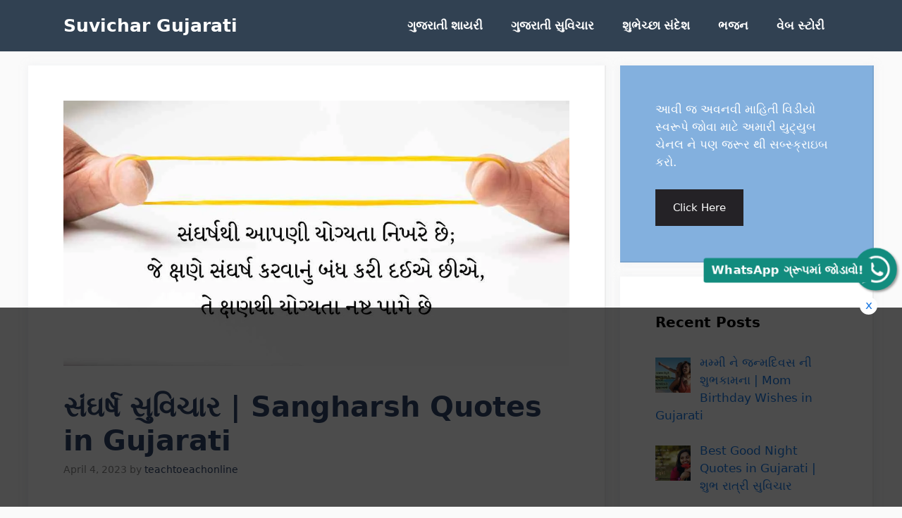

--- FILE ---
content_type: text/html; charset=UTF-8
request_url: https://suvichargujarati.com/%E0%AA%B8%E0%AA%82%E0%AA%98%E0%AA%B0%E0%AB%8D%E0%AA%B7-%E0%AA%B8%E0%AB%81%E0%AA%B5%E0%AA%BF%E0%AA%9A%E0%AA%BE%E0%AA%B0/
body_size: 28917
content:
<!DOCTYPE html>
<html lang="en-US" prefix="og: https://ogp.me/ns#">
<head>
	<meta charset="UTF-8">
		<style>img:is([sizes="auto" i], [sizes^="auto," i]) { contain-intrinsic-size: 3000px 1500px }</style>
	<meta name="viewport" content="width=device-width, initial-scale=1">
<!-- Search Engine Optimization by Rank Math - https://rankmath.com/ -->
<title>સંઘર્ષ સુવિચાર | Sangharsh Quotes in Gujarati - Suvichar Gujarati</title>
<meta name="description" content="સંઘર્ષ સુવિચાર- દરેક વ્યકિતના જીવનમાં સફળતા પહેલાંનું મહત્વપુર્ણ સોપાન સંઘર્ષ તો આવે છે. આપણે મહાન વ્યકિતઓના જીવન ઉપર નજર કરીએ તો એમની સફળતા પાછળ તેમણે કરેલો"/>
<meta name="robots" content="follow, index, max-snippet:-1, max-video-preview:-1, max-image-preview:large"/>
<link rel="canonical" href="https://suvichargujarati.com/%e0%aa%b8%e0%aa%82%e0%aa%98%e0%aa%b0%e0%ab%8d%e0%aa%b7-%e0%aa%b8%e0%ab%81%e0%aa%b5%e0%aa%bf%e0%aa%9a%e0%aa%be%e0%aa%b0/" />
<meta property="og:locale" content="en_US" />
<meta property="og:type" content="article" />
<meta property="og:title" content="સંઘર્ષ સુવિચાર | Sangharsh Quotes in Gujarati - Suvichar Gujarati" />
<meta property="og:description" content="સંઘર્ષ સુવિચાર- દરેક વ્યકિતના જીવનમાં સફળતા પહેલાંનું મહત્વપુર્ણ સોપાન સંઘર્ષ તો આવે છે. આપણે મહાન વ્યકિતઓના જીવન ઉપર નજર કરીએ તો એમની સફળતા પાછળ તેમણે કરેલો" />
<meta property="og:url" content="https://suvichargujarati.com/%e0%aa%b8%e0%aa%82%e0%aa%98%e0%aa%b0%e0%ab%8d%e0%aa%b7-%e0%aa%b8%e0%ab%81%e0%aa%b5%e0%aa%bf%e0%aa%9a%e0%aa%be%e0%aa%b0/" />
<meta property="og:site_name" content="Suvichar Gujarati" />
<meta property="article:tag" content="સંઘર્ષ સુવિચાર" />
<meta property="article:section" content="ગુજરાતી સુવિચાર" />
<meta property="og:updated_time" content="2023-04-04T12:09:15+05:30" />
<meta property="og:image" content="https://suvichargujarati.com/wp-content/uploads/2023/04/Competitive-Gujarat-Post-2023-04-04T173520.809.webp" />
<meta property="og:image:secure_url" content="https://suvichargujarati.com/wp-content/uploads/2023/04/Competitive-Gujarat-Post-2023-04-04T173520.809.webp" />
<meta property="og:image:width" content="1200" />
<meta property="og:image:height" content="630" />
<meta property="og:image:alt" content="સંઘર્ષ સુવિચાર" />
<meta property="og:image:type" content="image/webp" />
<meta property="article:published_time" content="2023-04-04T12:08:53+05:30" />
<meta property="article:modified_time" content="2023-04-04T12:09:15+05:30" />
<meta name="twitter:card" content="summary_large_image" />
<meta name="twitter:title" content="સંઘર્ષ સુવિચાર | Sangharsh Quotes in Gujarati - Suvichar Gujarati" />
<meta name="twitter:description" content="સંઘર્ષ સુવિચાર- દરેક વ્યકિતના જીવનમાં સફળતા પહેલાંનું મહત્વપુર્ણ સોપાન સંઘર્ષ તો આવે છે. આપણે મહાન વ્યકિતઓના જીવન ઉપર નજર કરીએ તો એમની સફળતા પાછળ તેમણે કરેલો" />
<meta name="twitter:image" content="https://suvichargujarati.com/wp-content/uploads/2023/04/Competitive-Gujarat-Post-2023-04-04T173520.809.webp" />
<meta name="twitter:label1" content="Written by" />
<meta name="twitter:data1" content="teachtoeachonline" />
<meta name="twitter:label2" content="Time to read" />
<meta name="twitter:data2" content="5 minutes" />
<script type="application/ld+json" class="rank-math-schema">{"@context":"https://schema.org","@graph":[{"@type":["Person","Organization"],"@id":"https://suvichargujarati.com/#person","name":"suvichargujarati","logo":{"@type":"ImageObject","@id":"https://suvichargujarati.com/#logo","url":"http://suvichargujarati.com/wp-content/uploads/2022/01/webstory-logo.png","contentUrl":"http://suvichargujarati.com/wp-content/uploads/2022/01/webstory-logo.png","caption":"suvichargujarati","inLanguage":"en-US","width":"480","height":"270"},"image":{"@type":"ImageObject","@id":"https://suvichargujarati.com/#logo","url":"http://suvichargujarati.com/wp-content/uploads/2022/01/webstory-logo.png","contentUrl":"http://suvichargujarati.com/wp-content/uploads/2022/01/webstory-logo.png","caption":"suvichargujarati","inLanguage":"en-US","width":"480","height":"270"}},{"@type":"WebSite","@id":"https://suvichargujarati.com/#website","url":"https://suvichargujarati.com","name":"suvichargujarati","publisher":{"@id":"https://suvichargujarati.com/#person"},"inLanguage":"en-US"},{"@type":"ImageObject","@id":"https://suvichargujarati.com/wp-content/uploads/2023/04/Competitive-Gujarat-Post-2023-04-04T173520.809.webp","url":"https://suvichargujarati.com/wp-content/uploads/2023/04/Competitive-Gujarat-Post-2023-04-04T173520.809.webp","width":"1200","height":"630","caption":"\u0ab8\u0a82\u0a98\u0ab0\u0acd\u0ab7 \u0ab8\u0ac1\u0ab5\u0abf\u0a9a\u0abe\u0ab0","inLanguage":"en-US"},{"@type":"WebPage","@id":"https://suvichargujarati.com/%e0%aa%b8%e0%aa%82%e0%aa%98%e0%aa%b0%e0%ab%8d%e0%aa%b7-%e0%aa%b8%e0%ab%81%e0%aa%b5%e0%aa%bf%e0%aa%9a%e0%aa%be%e0%aa%b0/#webpage","url":"https://suvichargujarati.com/%e0%aa%b8%e0%aa%82%e0%aa%98%e0%aa%b0%e0%ab%8d%e0%aa%b7-%e0%aa%b8%e0%ab%81%e0%aa%b5%e0%aa%bf%e0%aa%9a%e0%aa%be%e0%aa%b0/","name":"\u0ab8\u0a82\u0a98\u0ab0\u0acd\u0ab7 \u0ab8\u0ac1\u0ab5\u0abf\u0a9a\u0abe\u0ab0 | Sangharsh Quotes in Gujarati - Suvichar Gujarati","datePublished":"2023-04-04T12:08:53+05:30","dateModified":"2023-04-04T12:09:15+05:30","isPartOf":{"@id":"https://suvichargujarati.com/#website"},"primaryImageOfPage":{"@id":"https://suvichargujarati.com/wp-content/uploads/2023/04/Competitive-Gujarat-Post-2023-04-04T173520.809.webp"},"inLanguage":"en-US"},{"@type":"Person","@id":"https://suvichargujarati.com/author/teachtoeachonline/","name":"teachtoeachonline","url":"https://suvichargujarati.com/author/teachtoeachonline/","image":{"@type":"ImageObject","@id":"https://secure.gravatar.com/avatar/0b4c9e37d28f734931b01443de73c37cc30c9df4d6fff0a2ebee42df54e38b78?s=96&amp;d=mm&amp;r=g","url":"https://secure.gravatar.com/avatar/0b4c9e37d28f734931b01443de73c37cc30c9df4d6fff0a2ebee42df54e38b78?s=96&amp;d=mm&amp;r=g","caption":"teachtoeachonline","inLanguage":"en-US"},"sameAs":["http://suvichargujarati.com"]},{"@type":"BlogPosting","headline":"\u0ab8\u0a82\u0a98\u0ab0\u0acd\u0ab7 \u0ab8\u0ac1\u0ab5\u0abf\u0a9a\u0abe\u0ab0 | Sangharsh Quotes in Gujarati - Suvichar Gujarati","keywords":"\u0ab8\u0a82\u0a98\u0ab0\u0acd\u0ab7 \u0ab8\u0ac1\u0ab5\u0abf\u0a9a\u0abe\u0ab0","datePublished":"2023-04-04T12:08:53+05:30","dateModified":"2023-04-04T12:09:15+05:30","articleSection":"\u0a97\u0ac1\u0a9c\u0ab0\u0abe\u0aa4\u0ac0 \u0ab8\u0ac1\u0ab5\u0abf\u0a9a\u0abe\u0ab0","author":{"@id":"https://suvichargujarati.com/author/teachtoeachonline/","name":"teachtoeachonline"},"publisher":{"@id":"https://suvichargujarati.com/#person"},"description":"\u0ab8\u0a82\u0a98\u0ab0\u0acd\u0ab7 \u0ab8\u0ac1\u0ab5\u0abf\u0a9a\u0abe\u0ab0- \u0aa6\u0ab0\u0ac7\u0a95 \u0ab5\u0acd\u0aaf\u0a95\u0abf\u0aa4\u0aa8\u0abe \u0a9c\u0ac0\u0ab5\u0aa8\u0aae\u0abe\u0a82 \u0ab8\u0aab\u0ab3\u0aa4\u0abe \u0aaa\u0ab9\u0ac7\u0ab2\u0abe\u0a82\u0aa8\u0ac1\u0a82 \u0aae\u0ab9\u0aa4\u0acd\u0ab5\u0aaa\u0ac1\u0ab0\u0acd\u0aa3 \u0ab8\u0acb\u0aaa\u0abe\u0aa8 \u0ab8\u0a82\u0a98\u0ab0\u0acd\u0ab7 \u0aa4\u0acb \u0a86\u0ab5\u0ac7 \u0a9b\u0ac7. \u0a86\u0aaa\u0aa3\u0ac7 \u0aae\u0ab9\u0abe\u0aa8 \u0ab5\u0acd\u0aaf\u0a95\u0abf\u0aa4\u0a93\u0aa8\u0abe \u0a9c\u0ac0\u0ab5\u0aa8 \u0a89\u0aaa\u0ab0 \u0aa8\u0a9c\u0ab0 \u0a95\u0ab0\u0ac0\u0a8f \u0aa4\u0acb \u0a8f\u0aae\u0aa8\u0ac0 \u0ab8\u0aab\u0ab3\u0aa4\u0abe \u0aaa\u0abe\u0a9b\u0ab3 \u0aa4\u0ac7\u0aae\u0aa3\u0ac7 \u0a95\u0ab0\u0ac7\u0ab2\u0acb","name":"\u0ab8\u0a82\u0a98\u0ab0\u0acd\u0ab7 \u0ab8\u0ac1\u0ab5\u0abf\u0a9a\u0abe\u0ab0 | Sangharsh Quotes in Gujarati - Suvichar Gujarati","@id":"https://suvichargujarati.com/%e0%aa%b8%e0%aa%82%e0%aa%98%e0%aa%b0%e0%ab%8d%e0%aa%b7-%e0%aa%b8%e0%ab%81%e0%aa%b5%e0%aa%bf%e0%aa%9a%e0%aa%be%e0%aa%b0/#richSnippet","isPartOf":{"@id":"https://suvichargujarati.com/%e0%aa%b8%e0%aa%82%e0%aa%98%e0%aa%b0%e0%ab%8d%e0%aa%b7-%e0%aa%b8%e0%ab%81%e0%aa%b5%e0%aa%bf%e0%aa%9a%e0%aa%be%e0%aa%b0/#webpage"},"image":{"@id":"https://suvichargujarati.com/wp-content/uploads/2023/04/Competitive-Gujarat-Post-2023-04-04T173520.809.webp"},"inLanguage":"en-US","mainEntityOfPage":{"@id":"https://suvichargujarati.com/%e0%aa%b8%e0%aa%82%e0%aa%98%e0%aa%b0%e0%ab%8d%e0%aa%b7-%e0%aa%b8%e0%ab%81%e0%aa%b5%e0%aa%bf%e0%aa%9a%e0%aa%be%e0%aa%b0/#webpage"}}]}</script>
<!-- /Rank Math WordPress SEO plugin -->

<link rel='dns-prefetch' href='//www.googletagmanager.com' />

<link rel="alternate" type="application/rss+xml" title="Suvichar Gujarati &raquo; Feed" href="https://suvichargujarati.com/feed/" />
<link rel="alternate" type="application/rss+xml" title="Suvichar Gujarati &raquo; Comments Feed" href="https://suvichargujarati.com/comments/feed/" />
<link rel="alternate" type="application/rss+xml" title="Suvichar Gujarati &raquo; સંઘર્ષ સુવિચાર | Sangharsh Quotes in Gujarati Comments Feed" href="https://suvichargujarati.com/%e0%aa%b8%e0%aa%82%e0%aa%98%e0%aa%b0%e0%ab%8d%e0%aa%b7-%e0%aa%b8%e0%ab%81%e0%aa%b5%e0%aa%bf%e0%aa%9a%e0%aa%be%e0%aa%b0/feed/" />
<style id='wp-emoji-styles-inline-css'>

	img.wp-smiley, img.emoji {
		display: inline !important;
		border: none !important;
		box-shadow: none !important;
		height: 1em !important;
		width: 1em !important;
		margin: 0 0.07em !important;
		vertical-align: -0.1em !important;
		background: none !important;
		padding: 0 !important;
	}
</style>
<link rel='stylesheet' id='wp-block-library-css' href='https://suvichargujarati.com/wp-includes/css/dist/block-library/style.min.css?ver=6.8.3' media='all' />
<style id='classic-theme-styles-inline-css'>
/*! This file is auto-generated */
.wp-block-button__link{color:#fff;background-color:#32373c;border-radius:9999px;box-shadow:none;text-decoration:none;padding:calc(.667em + 2px) calc(1.333em + 2px);font-size:1.125em}.wp-block-file__button{background:#32373c;color:#fff;text-decoration:none}
</style>
<link rel='stylesheet' id='quads-style-css-css' href='https://suvichargujarati.com/wp-content/plugins/quick-adsense-reloaded/includes/gutenberg/dist/blocks.style.build.css?ver=2.0.95' media='all' />
<style id='global-styles-inline-css'>
:root{--wp--preset--aspect-ratio--square: 1;--wp--preset--aspect-ratio--4-3: 4/3;--wp--preset--aspect-ratio--3-4: 3/4;--wp--preset--aspect-ratio--3-2: 3/2;--wp--preset--aspect-ratio--2-3: 2/3;--wp--preset--aspect-ratio--16-9: 16/9;--wp--preset--aspect-ratio--9-16: 9/16;--wp--preset--color--black: #000000;--wp--preset--color--cyan-bluish-gray: #abb8c3;--wp--preset--color--white: #ffffff;--wp--preset--color--pale-pink: #f78da7;--wp--preset--color--vivid-red: #cf2e2e;--wp--preset--color--luminous-vivid-orange: #ff6900;--wp--preset--color--luminous-vivid-amber: #fcb900;--wp--preset--color--light-green-cyan: #7bdcb5;--wp--preset--color--vivid-green-cyan: #00d084;--wp--preset--color--pale-cyan-blue: #8ed1fc;--wp--preset--color--vivid-cyan-blue: #0693e3;--wp--preset--color--vivid-purple: #9b51e0;--wp--preset--color--contrast: var(--contrast);--wp--preset--color--contrast-2: var(--contrast-2);--wp--preset--color--contrast-3: var(--contrast-3);--wp--preset--color--base: var(--base);--wp--preset--color--base-2: var(--base-2);--wp--preset--color--base-3: var(--base-3);--wp--preset--color--accent: var(--accent);--wp--preset--color--accent-2: var(--accent-2);--wp--preset--color--accent-hover: var(--accent-hover);--wp--preset--color--314152: var(--314152);--wp--preset--color--global-color-11: var(--global-color-11);--wp--preset--gradient--vivid-cyan-blue-to-vivid-purple: linear-gradient(135deg,rgba(6,147,227,1) 0%,rgb(155,81,224) 100%);--wp--preset--gradient--light-green-cyan-to-vivid-green-cyan: linear-gradient(135deg,rgb(122,220,180) 0%,rgb(0,208,130) 100%);--wp--preset--gradient--luminous-vivid-amber-to-luminous-vivid-orange: linear-gradient(135deg,rgba(252,185,0,1) 0%,rgba(255,105,0,1) 100%);--wp--preset--gradient--luminous-vivid-orange-to-vivid-red: linear-gradient(135deg,rgba(255,105,0,1) 0%,rgb(207,46,46) 100%);--wp--preset--gradient--very-light-gray-to-cyan-bluish-gray: linear-gradient(135deg,rgb(238,238,238) 0%,rgb(169,184,195) 100%);--wp--preset--gradient--cool-to-warm-spectrum: linear-gradient(135deg,rgb(74,234,220) 0%,rgb(151,120,209) 20%,rgb(207,42,186) 40%,rgb(238,44,130) 60%,rgb(251,105,98) 80%,rgb(254,248,76) 100%);--wp--preset--gradient--blush-light-purple: linear-gradient(135deg,rgb(255,206,236) 0%,rgb(152,150,240) 100%);--wp--preset--gradient--blush-bordeaux: linear-gradient(135deg,rgb(254,205,165) 0%,rgb(254,45,45) 50%,rgb(107,0,62) 100%);--wp--preset--gradient--luminous-dusk: linear-gradient(135deg,rgb(255,203,112) 0%,rgb(199,81,192) 50%,rgb(65,88,208) 100%);--wp--preset--gradient--pale-ocean: linear-gradient(135deg,rgb(255,245,203) 0%,rgb(182,227,212) 50%,rgb(51,167,181) 100%);--wp--preset--gradient--electric-grass: linear-gradient(135deg,rgb(202,248,128) 0%,rgb(113,206,126) 100%);--wp--preset--gradient--midnight: linear-gradient(135deg,rgb(2,3,129) 0%,rgb(40,116,252) 100%);--wp--preset--font-size--small: 13px;--wp--preset--font-size--medium: 20px;--wp--preset--font-size--large: 36px;--wp--preset--font-size--x-large: 42px;--wp--preset--spacing--20: 0.44rem;--wp--preset--spacing--30: 0.67rem;--wp--preset--spacing--40: 1rem;--wp--preset--spacing--50: 1.5rem;--wp--preset--spacing--60: 2.25rem;--wp--preset--spacing--70: 3.38rem;--wp--preset--spacing--80: 5.06rem;--wp--preset--shadow--natural: 6px 6px 9px rgba(0, 0, 0, 0.2);--wp--preset--shadow--deep: 12px 12px 50px rgba(0, 0, 0, 0.4);--wp--preset--shadow--sharp: 6px 6px 0px rgba(0, 0, 0, 0.2);--wp--preset--shadow--outlined: 6px 6px 0px -3px rgba(255, 255, 255, 1), 6px 6px rgba(0, 0, 0, 1);--wp--preset--shadow--crisp: 6px 6px 0px rgba(0, 0, 0, 1);}:where(.is-layout-flex){gap: 0.5em;}:where(.is-layout-grid){gap: 0.5em;}body .is-layout-flex{display: flex;}.is-layout-flex{flex-wrap: wrap;align-items: center;}.is-layout-flex > :is(*, div){margin: 0;}body .is-layout-grid{display: grid;}.is-layout-grid > :is(*, div){margin: 0;}:where(.wp-block-columns.is-layout-flex){gap: 2em;}:where(.wp-block-columns.is-layout-grid){gap: 2em;}:where(.wp-block-post-template.is-layout-flex){gap: 1.25em;}:where(.wp-block-post-template.is-layout-grid){gap: 1.25em;}.has-black-color{color: var(--wp--preset--color--black) !important;}.has-cyan-bluish-gray-color{color: var(--wp--preset--color--cyan-bluish-gray) !important;}.has-white-color{color: var(--wp--preset--color--white) !important;}.has-pale-pink-color{color: var(--wp--preset--color--pale-pink) !important;}.has-vivid-red-color{color: var(--wp--preset--color--vivid-red) !important;}.has-luminous-vivid-orange-color{color: var(--wp--preset--color--luminous-vivid-orange) !important;}.has-luminous-vivid-amber-color{color: var(--wp--preset--color--luminous-vivid-amber) !important;}.has-light-green-cyan-color{color: var(--wp--preset--color--light-green-cyan) !important;}.has-vivid-green-cyan-color{color: var(--wp--preset--color--vivid-green-cyan) !important;}.has-pale-cyan-blue-color{color: var(--wp--preset--color--pale-cyan-blue) !important;}.has-vivid-cyan-blue-color{color: var(--wp--preset--color--vivid-cyan-blue) !important;}.has-vivid-purple-color{color: var(--wp--preset--color--vivid-purple) !important;}.has-black-background-color{background-color: var(--wp--preset--color--black) !important;}.has-cyan-bluish-gray-background-color{background-color: var(--wp--preset--color--cyan-bluish-gray) !important;}.has-white-background-color{background-color: var(--wp--preset--color--white) !important;}.has-pale-pink-background-color{background-color: var(--wp--preset--color--pale-pink) !important;}.has-vivid-red-background-color{background-color: var(--wp--preset--color--vivid-red) !important;}.has-luminous-vivid-orange-background-color{background-color: var(--wp--preset--color--luminous-vivid-orange) !important;}.has-luminous-vivid-amber-background-color{background-color: var(--wp--preset--color--luminous-vivid-amber) !important;}.has-light-green-cyan-background-color{background-color: var(--wp--preset--color--light-green-cyan) !important;}.has-vivid-green-cyan-background-color{background-color: var(--wp--preset--color--vivid-green-cyan) !important;}.has-pale-cyan-blue-background-color{background-color: var(--wp--preset--color--pale-cyan-blue) !important;}.has-vivid-cyan-blue-background-color{background-color: var(--wp--preset--color--vivid-cyan-blue) !important;}.has-vivid-purple-background-color{background-color: var(--wp--preset--color--vivid-purple) !important;}.has-black-border-color{border-color: var(--wp--preset--color--black) !important;}.has-cyan-bluish-gray-border-color{border-color: var(--wp--preset--color--cyan-bluish-gray) !important;}.has-white-border-color{border-color: var(--wp--preset--color--white) !important;}.has-pale-pink-border-color{border-color: var(--wp--preset--color--pale-pink) !important;}.has-vivid-red-border-color{border-color: var(--wp--preset--color--vivid-red) !important;}.has-luminous-vivid-orange-border-color{border-color: var(--wp--preset--color--luminous-vivid-orange) !important;}.has-luminous-vivid-amber-border-color{border-color: var(--wp--preset--color--luminous-vivid-amber) !important;}.has-light-green-cyan-border-color{border-color: var(--wp--preset--color--light-green-cyan) !important;}.has-vivid-green-cyan-border-color{border-color: var(--wp--preset--color--vivid-green-cyan) !important;}.has-pale-cyan-blue-border-color{border-color: var(--wp--preset--color--pale-cyan-blue) !important;}.has-vivid-cyan-blue-border-color{border-color: var(--wp--preset--color--vivid-cyan-blue) !important;}.has-vivid-purple-border-color{border-color: var(--wp--preset--color--vivid-purple) !important;}.has-vivid-cyan-blue-to-vivid-purple-gradient-background{background: var(--wp--preset--gradient--vivid-cyan-blue-to-vivid-purple) !important;}.has-light-green-cyan-to-vivid-green-cyan-gradient-background{background: var(--wp--preset--gradient--light-green-cyan-to-vivid-green-cyan) !important;}.has-luminous-vivid-amber-to-luminous-vivid-orange-gradient-background{background: var(--wp--preset--gradient--luminous-vivid-amber-to-luminous-vivid-orange) !important;}.has-luminous-vivid-orange-to-vivid-red-gradient-background{background: var(--wp--preset--gradient--luminous-vivid-orange-to-vivid-red) !important;}.has-very-light-gray-to-cyan-bluish-gray-gradient-background{background: var(--wp--preset--gradient--very-light-gray-to-cyan-bluish-gray) !important;}.has-cool-to-warm-spectrum-gradient-background{background: var(--wp--preset--gradient--cool-to-warm-spectrum) !important;}.has-blush-light-purple-gradient-background{background: var(--wp--preset--gradient--blush-light-purple) !important;}.has-blush-bordeaux-gradient-background{background: var(--wp--preset--gradient--blush-bordeaux) !important;}.has-luminous-dusk-gradient-background{background: var(--wp--preset--gradient--luminous-dusk) !important;}.has-pale-ocean-gradient-background{background: var(--wp--preset--gradient--pale-ocean) !important;}.has-electric-grass-gradient-background{background: var(--wp--preset--gradient--electric-grass) !important;}.has-midnight-gradient-background{background: var(--wp--preset--gradient--midnight) !important;}.has-small-font-size{font-size: var(--wp--preset--font-size--small) !important;}.has-medium-font-size{font-size: var(--wp--preset--font-size--medium) !important;}.has-large-font-size{font-size: var(--wp--preset--font-size--large) !important;}.has-x-large-font-size{font-size: var(--wp--preset--font-size--x-large) !important;}
:where(.wp-block-post-template.is-layout-flex){gap: 1.25em;}:where(.wp-block-post-template.is-layout-grid){gap: 1.25em;}
:where(.wp-block-columns.is-layout-flex){gap: 2em;}:where(.wp-block-columns.is-layout-grid){gap: 2em;}
:root :where(.wp-block-pullquote){font-size: 1.5em;line-height: 1.6;}
</style>
<link rel='stylesheet' id='generate-comments-css' href='https://suvichargujarati.com/wp-content/themes/generatepress/assets/css/components/comments.min.css?ver=3.6.0' media='all' />
<link rel='stylesheet' id='generate-widget-areas-css' href='https://suvichargujarati.com/wp-content/themes/generatepress/assets/css/components/widget-areas.min.css?ver=3.6.0' media='all' />
<link rel='stylesheet' id='generate-style-css' href='https://suvichargujarati.com/wp-content/themes/generatepress/assets/css/main.min.css?ver=3.6.0' media='all' />
<style id='generate-style-inline-css'>
body{background-color:var(--base);color:var(--contrast);}a{color:#1b78e2;}a:hover, a:focus, a:active{color:var(--accent-hover);}.wp-block-group__inner-container{max-width:1200px;margin-left:auto;margin-right:auto;}:root{--contrast:#212121;--contrast-2:#2f4468;--contrast-3:#878787;--base:#fafafa;--base-2:#f7f8f9;--base-3:#ffffff;--accent:#242226;--accent-2:#1b78e2;--accent-hover:#35343a;--314152:#314152;--global-color-11:#FECD45;}:root .has-contrast-color{color:var(--contrast);}:root .has-contrast-background-color{background-color:var(--contrast);}:root .has-contrast-2-color{color:var(--contrast-2);}:root .has-contrast-2-background-color{background-color:var(--contrast-2);}:root .has-contrast-3-color{color:var(--contrast-3);}:root .has-contrast-3-background-color{background-color:var(--contrast-3);}:root .has-base-color{color:var(--base);}:root .has-base-background-color{background-color:var(--base);}:root .has-base-2-color{color:var(--base-2);}:root .has-base-2-background-color{background-color:var(--base-2);}:root .has-base-3-color{color:var(--base-3);}:root .has-base-3-background-color{background-color:var(--base-3);}:root .has-accent-color{color:var(--accent);}:root .has-accent-background-color{background-color:var(--accent);}:root .has-accent-2-color{color:var(--accent-2);}:root .has-accent-2-background-color{background-color:var(--accent-2);}:root .has-accent-hover-color{color:var(--accent-hover);}:root .has-accent-hover-background-color{background-color:var(--accent-hover);}:root .has-314152-color{color:var(--314152);}:root .has-314152-background-color{background-color:var(--314152);}:root .has-global-color-11-color{color:var(--global-color-11);}:root .has-global-color-11-background-color{background-color:var(--global-color-11);}.main-navigation a, .main-navigation .menu-toggle, .main-navigation .menu-bar-items{font-family:Arial;font-weight:bold;font-size:17px;}.main-title{font-size:25px;}.widget-title{font-weight:600;}button:not(.menu-toggle),html input[type="button"],input[type="reset"],input[type="submit"],.button,.wp-block-button .wp-block-button__link{font-size:15px;}h1{font-weight:600;font-size:40px;}h2{font-weight:600;font-size:30px;}h3{font-size:20px;}.top-bar{background-color:#636363;color:#ffffff;}.top-bar a{color:#ffffff;}.top-bar a:hover{color:#303030;}.site-header{background-color:#ffffff;color:#3a3a3a;}.site-header a{color:#3a3a3a;}.main-title a,.main-title a:hover{color:#ffffff;}.site-description{color:#757575;}.main-navigation,.main-navigation ul ul{background-color:#314152;}.main-navigation .main-nav ul li a, .main-navigation .menu-toggle, .main-navigation .menu-bar-items{color:var(--base-3);}.main-navigation .main-nav ul li:not([class*="current-menu-"]):hover > a, .main-navigation .main-nav ul li:not([class*="current-menu-"]):focus > a, .main-navigation .main-nav ul li.sfHover:not([class*="current-menu-"]) > a, .main-navigation .menu-bar-item:hover > a, .main-navigation .menu-bar-item.sfHover > a{color:var(--base-3);background-color:#FECD45;}button.menu-toggle:hover,button.menu-toggle:focus{color:var(--base-3);}.main-navigation .main-nav ul li[class*="current-menu-"] > a{color:var(--base-3);background-color:#314152;}.navigation-search input[type="search"],.navigation-search input[type="search"]:active, .navigation-search input[type="search"]:focus, .main-navigation .main-nav ul li.search-item.active > a, .main-navigation .menu-bar-items .search-item.active > a{color:var(--base-3);background-color:#FECD45;}.main-navigation ul ul{background-color:#314152;}.main-navigation .main-nav ul ul li:not([class*="current-menu-"]):hover > a,.main-navigation .main-nav ul ul li:not([class*="current-menu-"]):focus > a, .main-navigation .main-nav ul ul li.sfHover:not([class*="current-menu-"]) > a{background-color:#FECD45;}.separate-containers .inside-article, .separate-containers .comments-area, .separate-containers .page-header, .one-container .container, .separate-containers .paging-navigation, .inside-page-header{background-color:var(--base-3);}.inside-article a,.paging-navigation a,.comments-area a,.page-header a{color:var(--accent-2);}.inside-article a:hover,.paging-navigation a:hover,.comments-area a:hover,.page-header a:hover{color:var(--accent-hover);}.entry-title a{color:var(--contrast-2);}.entry-title a:hover{color:var(--accent-hover);}.entry-meta{color:var(--contrast-3);}.entry-meta a{color:var(--contrast-2);}.entry-meta a:hover{color:var(--accent-hover);}h1{color:var(--contrast-2);}h2{color:var(--contrast-2);}h3{color:var(--contrast-2);}.sidebar .widget{background-color:#ffffff;}.sidebar .widget a{color:var(--accent-2);}.sidebar .widget a:hover{color:var(--accent-hover);}.sidebar .widget .widget-title{color:#000000;}.footer-widgets{color:var(--base-3);background-color:#314152;}.footer-widgets a{color:var(--base-3);}.footer-widgets a:hover{color:var(--base-3);}.footer-widgets .widget-title{color:var(--base-2);}.site-info{color:var(--contrast-2);}.site-info a{color:var(--contrast-2);}.site-info a:hover{color:var(--accent-hover);}.footer-bar .widget_nav_menu .current-menu-item a{color:var(--accent-hover);}input[type="text"],input[type="email"],input[type="url"],input[type="password"],input[type="search"],input[type="tel"],input[type="number"],textarea,select{color:var(--contrast);background-color:#fafafa;border-color:var(--contrast);}input[type="text"]:focus,input[type="email"]:focus,input[type="url"]:focus,input[type="password"]:focus,input[type="search"]:focus,input[type="tel"]:focus,input[type="number"]:focus,textarea:focus,select:focus{color:var(--contrast-3);background-color:#ffffff;border-color:var(--contrast-3);}button,html input[type="button"],input[type="reset"],input[type="submit"],a.button,a.wp-block-button__link:not(.has-background){color:#ffffff;background-color:var(--accent);}button:hover,html input[type="button"]:hover,input[type="reset"]:hover,input[type="submit"]:hover,a.button:hover,button:focus,html input[type="button"]:focus,input[type="reset"]:focus,input[type="submit"]:focus,a.button:focus,a.wp-block-button__link:not(.has-background):active,a.wp-block-button__link:not(.has-background):focus,a.wp-block-button__link:not(.has-background):hover{color:#ffffff;background-color:var(--global-color-11);}a.generate-back-to-top{background-color:rgba( 0,0,0,0.4 );color:#ffffff;}a.generate-back-to-top:hover,a.generate-back-to-top:focus{background-color:rgba( 0,0,0,0.6 );color:#ffffff;}:root{--gp-search-modal-bg-color:var(--base-3);--gp-search-modal-text-color:var(--contrast);--gp-search-modal-overlay-bg-color:rgba(0,0,0,0.2);}@media (max-width: 768px){.main-navigation .menu-bar-item:hover > a, .main-navigation .menu-bar-item.sfHover > a{background:none;color:var(--base-3);}}.inside-top-bar{padding:10px;}.inside-header{padding:40px;}.nav-below-header .main-navigation .inside-navigation.grid-container, .nav-above-header .main-navigation .inside-navigation.grid-container{padding:0px 20px 0px 20px;}.separate-containers .inside-article, .separate-containers .comments-area, .separate-containers .page-header, .separate-containers .paging-navigation, .one-container .site-content, .inside-page-header{padding:50px;}.site-main .wp-block-group__inner-container{padding:50px;}.separate-containers .paging-navigation{padding-top:20px;padding-bottom:20px;}.entry-content .alignwide, body:not(.no-sidebar) .entry-content .alignfull{margin-left:-50px;width:calc(100% + 100px);max-width:calc(100% + 100px);}.one-container.right-sidebar .site-main,.one-container.both-right .site-main{margin-right:50px;}.one-container.left-sidebar .site-main,.one-container.both-left .site-main{margin-left:50px;}.one-container.both-sidebars .site-main{margin:0px 50px 0px 50px;}.one-container.archive .post:not(:last-child):not(.is-loop-template-item), .one-container.blog .post:not(:last-child):not(.is-loop-template-item){padding-bottom:50px;}.main-navigation .main-nav ul li a,.menu-toggle,.main-navigation .menu-bar-item > a{line-height:73px;}.navigation-search input[type="search"]{height:73px;}.rtl .menu-item-has-children .dropdown-menu-toggle{padding-left:20px;}.rtl .main-navigation .main-nav ul li.menu-item-has-children > a{padding-right:20px;}.widget-area .widget{padding:50px;}.inside-site-info{padding:20px;}@media (max-width:768px){.separate-containers .inside-article, .separate-containers .comments-area, .separate-containers .page-header, .separate-containers .paging-navigation, .one-container .site-content, .inside-page-header{padding:30px;}.site-main .wp-block-group__inner-container{padding:30px;}.inside-site-info{padding-right:10px;padding-left:10px;}.entry-content .alignwide, body:not(.no-sidebar) .entry-content .alignfull{margin-left:-30px;width:calc(100% + 60px);max-width:calc(100% + 60px);}.one-container .site-main .paging-navigation{margin-bottom:20px;}}/* End cached CSS */.is-right-sidebar{width:30%;}.is-left-sidebar{width:25%;}.site-content .content-area{width:70%;}@media (max-width: 768px){.main-navigation .menu-toggle,.sidebar-nav-mobile:not(#sticky-placeholder){display:block;}.main-navigation ul,.gen-sidebar-nav,.main-navigation:not(.slideout-navigation):not(.toggled) .main-nav > ul,.has-inline-mobile-toggle #site-navigation .inside-navigation > *:not(.navigation-search):not(.main-nav){display:none;}.nav-align-right .inside-navigation,.nav-align-center .inside-navigation{justify-content:space-between;}}
.dynamic-author-image-rounded{border-radius:100%;}.dynamic-featured-image, .dynamic-author-image{vertical-align:middle;}.one-container.blog .dynamic-content-template:not(:last-child), .one-container.archive .dynamic-content-template:not(:last-child){padding-bottom:0px;}.dynamic-entry-excerpt > p:last-child{margin-bottom:0px;}
.main-navigation .main-nav ul li a,.menu-toggle,.main-navigation .menu-bar-item > a{transition: line-height 300ms ease}.main-navigation.toggled .main-nav > ul{background-color: #314152}.sticky-enabled .gen-sidebar-nav.is_stuck .main-navigation {margin-bottom: 0px;}.sticky-enabled .gen-sidebar-nav.is_stuck {z-index: 500;}.sticky-enabled .main-navigation.is_stuck {box-shadow: 0 2px 2px -2px rgba(0, 0, 0, .2);}.navigation-stick:not(.gen-sidebar-nav) {left: 0;right: 0;width: 100% !important;}.nav-float-right .navigation-stick {width: 100% !important;left: 0;}.nav-float-right .navigation-stick .navigation-branding {margin-right: auto;}.main-navigation.has-sticky-branding:not(.grid-container) .inside-navigation:not(.grid-container) .navigation-branding{margin-left: 10px;}
@media (max-width: 768px){.main-navigation .main-nav ul li a,.main-navigation .menu-toggle,.main-navigation .mobile-bar-items a,.main-navigation .menu-bar-item > a{line-height:62px;}.main-navigation .site-logo.navigation-logo img, .mobile-header-navigation .site-logo.mobile-header-logo img, .navigation-search input[type="search"]{height:62px;}}
</style>
<link data-minify="1" rel='stylesheet' id='recent-posts-widget-with-thumbnails-public-style-css' href='https://suvichargujarati.com/wp-content/cache/min/1/wp-content/plugins/recent-posts-widget-with-thumbnails/public.css?ver=1705668504' media='all' />
<link rel='stylesheet' id='generate-blog-images-css' href='https://suvichargujarati.com/wp-content/plugins/gp-premium/blog/functions/css/featured-images.min.css?ver=2.5.5' media='all' />
<link rel='stylesheet' id='generate-navigation-branding-css' href='https://suvichargujarati.com/wp-content/plugins/gp-premium/menu-plus/functions/css/navigation-branding-flex.min.css?ver=2.5.5' media='all' />
<style id='generate-navigation-branding-inline-css'>
.main-navigation.has-branding .inside-navigation.grid-container, .main-navigation.has-branding.grid-container .inside-navigation:not(.grid-container){padding:0px 50px 0px 50px;}.main-navigation.has-branding:not(.grid-container) .inside-navigation:not(.grid-container) .navigation-branding{margin-left:10px;}.navigation-branding img, .site-logo.mobile-header-logo img{height:73px;width:auto;}.navigation-branding .main-title{line-height:73px;}@media (max-width: 768px){.main-navigation.has-branding.nav-align-center .menu-bar-items, .main-navigation.has-sticky-branding.navigation-stick.nav-align-center .menu-bar-items{margin-left:auto;}.navigation-branding{margin-right:auto;margin-left:10px;}.navigation-branding .main-title, .mobile-header-navigation .site-logo{margin-left:10px;}.main-navigation.has-branding .inside-navigation.grid-container{padding:0px;}.navigation-branding img, .site-logo.mobile-header-logo{height:62px;}.navigation-branding .main-title{line-height:62px;}}
</style>
<style id='quads-styles-inline-css'>

    .quads-location ins.adsbygoogle {
        background: transparent !important;
    }.quads-location .quads_rotator_img{ opacity:1 !important;}
    .quads.quads_ad_container { display: grid; grid-template-columns: auto; grid-gap: 10px; padding: 10px; }
    .grid_image{animation: fadeIn 0.5s;-webkit-animation: fadeIn 0.5s;-moz-animation: fadeIn 0.5s;
        -o-animation: fadeIn 0.5s;-ms-animation: fadeIn 0.5s;}
    .quads-ad-label { font-size: 12px; text-align: center; color: #333;}
    .quads_click_impression { display: none;} .quads-location, .quads-ads-space{max-width:100%;} @media only screen and (max-width: 480px) { .quads-ads-space, .penci-builder-element .quads-ads-space{max-width:340px;}}.quads-sticky {
                width: 100% !important;
                position: fixed;
                max-width: 100%!important;
                bottom:0;
                margin:0;
                left:0;
                text-align: center;
                opacity: 0;
                z-index:999;
                background-color: rgb(0 0 0 / 70%);
            }
            .quads-sticky.active {
                opacity: 1;
            }
            .quads-sticky.active .quads-ad-label-new {
                color:#fff
            }
            .quads-sticky .quads-location {
                text-align: center;
                background-color: unset !important;
            }.quads-sticky .wp_quads_dfp {
                display: contents;
            }
            a.quads-sticky-ad-close {
                background-color: #fff;
                width: 25px;
                height: 25px;
                text-align: center;
                line-height: 22px;
                position: absolute;
                right: 35px;
                top: -15px;
                cursor: pointer;
                transition: all 0.5s ease;
                border-radius: 50%;
            }
</style>
<script src="https://suvichargujarati.com/wp-includes/js/jquery/jquery.min.js?ver=3.7.1" id="jquery-core-js"></script>
<script src="https://suvichargujarati.com/wp-includes/js/jquery/jquery-migrate.min.js?ver=3.4.1" id="jquery-migrate-js"></script>
<script src="https://suvichargujarati.com/wp-content/plugins/quick-adsense-reloaded/assets/js/wp_qds_sticky.min.js?ver=2.0.95" id="wp_qds_sticky-js"></script>

<!-- Google tag (gtag.js) snippet added by Site Kit -->
<!-- Google Analytics snippet added by Site Kit -->
<script src="https://www.googletagmanager.com/gtag/js?id=G-9N98H4QQ1F" id="google_gtagjs-js" async></script>
<script id="google_gtagjs-js-after">
window.dataLayer = window.dataLayer || [];function gtag(){dataLayer.push(arguments);}
gtag("set","linker",{"domains":["suvichargujarati.com"]});
gtag("js", new Date());
gtag("set", "developer_id.dZTNiMT", true);
gtag("config", "G-9N98H4QQ1F");
</script>
<link rel="https://api.w.org/" href="https://suvichargujarati.com/wp-json/" /><link rel="alternate" title="JSON" type="application/json" href="https://suvichargujarati.com/wp-json/wp/v2/posts/1492" /><link rel="EditURI" type="application/rsd+xml" title="RSD" href="https://suvichargujarati.com/xmlrpc.php?rsd" />
<meta name="generator" content="WordPress 6.8.3" />
<link rel='shortlink' href='https://suvichargujarati.com/?p=1492' />
<link rel="alternate" title="oEmbed (JSON)" type="application/json+oembed" href="https://suvichargujarati.com/wp-json/oembed/1.0/embed?url=https%3A%2F%2Fsuvichargujarati.com%2F%25e0%25aa%25b8%25e0%25aa%2582%25e0%25aa%2598%25e0%25aa%25b0%25e0%25ab%258d%25e0%25aa%25b7-%25e0%25aa%25b8%25e0%25ab%2581%25e0%25aa%25b5%25e0%25aa%25bf%25e0%25aa%259a%25e0%25aa%25be%25e0%25aa%25b0%2F" />
<link rel="alternate" title="oEmbed (XML)" type="text/xml+oembed" href="https://suvichargujarati.com/wp-json/oembed/1.0/embed?url=https%3A%2F%2Fsuvichargujarati.com%2F%25e0%25aa%25b8%25e0%25aa%2582%25e0%25aa%2598%25e0%25aa%25b0%25e0%25ab%258d%25e0%25aa%25b7-%25e0%25aa%25b8%25e0%25ab%2581%25e0%25aa%25b5%25e0%25aa%25bf%25e0%25aa%259a%25e0%25aa%25be%25e0%25aa%25b0%2F&#038;format=xml" />
<!-- start Simple Custom CSS and JS -->
<style>
/* Add your CSS code here.

For example:
.example {
    color: red;
}

For brushing up on your CSS knowledge, check out http://www.w3schools.com/css/css_syntax.asp

End of comment */ 

<style type='text/css'>
 blockquote.at-social-share { background-color: #fff; box-shadow: 0 2px 14px -4px rgb(0 0 0 / 20%); border-radius: 6px; margin-right: 1%; margin: 1.5em 0px 1.5em 0px; padding-bottom: 1.1rem; border: 2px solid; border-image-slice: 1; padding-top: 3.1rem; border-image-source: linear-gradient(to left, #f5d020, #f53803); padding-right: 1.1rem; padding-left: 1.1rem; text-align: center; display: block; } blockquote.at-social-share:before{ content:none; } blockquote.at-social-share p { line-height: 1.5;margin:0; } blockquote.at-social-share .anutrickz-quote-share { padding-top: 7px; margin-left: 10px; text-align: center; justify-content: center; align-items: center; display: flex; font-size: 12px; text-transform: uppercase; margin: 0; color: #444; margin-top: 8px; padding-bottom: 8px; } blockquote.at-social-share .anutrickz-quote-share span { font-size: 12px; font-style: normal; padding: 0px; padding-top: 4px; padding-right: 11px; word-break: initial; } blockquote.at-social-share .anutrickz-quote-share a { float: left; font-size: 22px; padding: 4px 20px; line-height: 1.4; margin: 0 3px; border: 1px solid #eee; border-radius: 3px; cursor: pointer; position: relative; color: #000; text-decoration: none; word-break: initial; } blockquote.at-social-share .anutrickz-quote-share a:hover { opacity: 0.75; transition: .3s; } blockquote.at-social-share .anutrickz-quote-share a.icon-facebook { background: #3b5998; font-size: 15px; border: 1px solid #3b5998; border-radius: 15px; color: #fff; width: auto; } blockquote.at-social-share .anutrickz-quote-share a.icon-whatsapp { background: #0f9806; font-size: 15px; border: 1px solid #0f9806; border-radius: 15px; color: #fff; width: auto; } blockquote.at-social-share .anutrickz-quote-share a.icon-telegram { background: #32afed; font-size: 15px; border: 1px solid #32afed; border-radius: 15px; color: #fff; width: auto; } blockquote.at-social-share .anutrickz-quote-share .copyit { background: linear-gradient(90deg , rgba(253,29,29,1) 27%, rgba(252,176,69,1) 100%) ; font-size: 15px; font-style: normal; border: none; border-radius: 15px; color: #fff; width: auto; } blockquote.at-social-share .anutrickz-quote-share span.copied { background: #049a10; color: #fff; position: absolute; top: 0; left: 0; display: none; right: 0; text-align: center; padding: 5px; font-size: 15px; border-radius: 15px; } @media only screen and (max-width: 380px) { blockquote.at-social-share .anutrickz-quote-share a { padding: 4px 13px; } } span.q-share::after{content:'Share:';color:#666} .anutrickz-quote-share .copyit::after{content:'Copy ';color:#fff} .anutrickz-quote-share i.at-telegram::after{content:'';background:url("data:image/svg+xml,%3Csvg viewBox='0 0 24 24' xmlns='http://www.w3.org/2000/svg'%3E%3Cpath d='M9.78,18.65L10.06,14.42L17.74,7.5C18.08,7.19 17.67,7.04 17.22,7.31L7.74,13.3L3.64,12C2.76,11.75 2.75,11.14 3.84,10.7L19.81,4.54C20.54,4.21 21.24,4.72 20.96,5.84L18.24,18.65C18.05,19.56 17.5,19.78 16.74,19.36L12.6,16.3L10.61,18.23C10.38,18.46 10.19,18.65 9.78,18.65Z' fill='%23fff'/%3E%3C/svg%3E") center / 20px no-repeat; width:20px; height:20px;display: block;} .anutrickz-quote-share i.at-whatsapp::after{content:'';background:url("data:image/svg+xml,%3Csvg viewBox='0 0 24 24' xmlns='http://www.w3.org/2000/svg'%3E%3Cpath d='M12.04 2C6.58 2 2.13 6.45 2.13 11.91C2.13 13.66 2.59 15.36 3.45 16.86L2.05 22L7.3 20.62C8.75 21.41 10.38 21.83 12.04 21.83C17.5 21.83 21.95 17.38 21.95 11.92C21.95 9.27 20.92 6.78 19.05 4.91C17.18 3.03 14.69 2 12.04 2M12.05 3.67C14.25 3.67 16.31 4.53 17.87 6.09C19.42 7.65 20.28 9.72 20.28 11.92C20.28 16.46 16.58 20.15 12.04 20.15C10.56 20.15 9.11 19.76 7.85 19L7.55 18.83L4.43 19.65L5.26 16.61L5.06 16.29C4.24 15 3.8 13.47 3.8 11.91C3.81 7.37 7.5 3.67 12.05 3.67M8.53 7.33C8.37 7.33 8.1 7.39 7.87 7.64C7.65 7.89 7 8.5 7 9.71C7 10.93 7.89 12.1 8 12.27C8.14 12.44 9.76 14.94 12.25 16C12.84 16.27 13.3 16.42 13.66 16.53C14.25 16.72 14.79 16.69 15.22 16.63C15.7 16.56 16.68 16.03 16.89 15.45C17.1 14.87 17.1 14.38 17.04 14.27C16.97 14.17 16.81 14.11 16.56 14C16.31 13.86 15.09 13.26 14.87 13.18C14.64 13.1 14.5 13.06 14.31 13.3C14.15 13.55 13.67 14.11 13.53 14.27C13.38 14.44 13.24 14.46 13 14.34C12.74 14.21 11.94 13.95 11 13.11C10.26 12.45 9.77 11.64 9.62 11.39C9.5 11.15 9.61 11 9.73 10.89C9.84 10.78 10 10.6 10.1 10.45C10.23 10.31 10.27 10.2 10.35 10.04C10.43 9.87 10.39 9.73 10.33 9.61C10.27 9.5 9.77 8.26 9.56 7.77C9.36 7.29 9.16 7.35 9 7.34C8.86 7.34 8.7 7.33 8.53 7.33Z' fill='%23fff'/%3E%3C/svg%3E") center / 20px no-repeat; width:20px; height:20px;display: block;} .anutrickz-quote-share i.at-facebook::after{content:'';background:url("data:image/svg+xml,%3Csvg viewBox='0 0 24 24' xmlns='http://www.w3.org/2000/svg'%3E%3Cpath d='M12 2.04C6.5 2.04 2 6.53 2 12.06C2 17.06 5.66 21.21 10.44 21.96V14.96H7.9V12.06H10.44V9.85C10.44 7.34 11.93 5.96 14.22 5.96C15.31 5.96 16.45 6.15 16.45 6.15V8.62H15.19C13.95 8.62 13.56 9.39 13.56 10.18V12.06H16.34L15.89 14.96H13.56V21.96A10 10 0 0 0 22 12.06C22 6.53 17.5 2.04 12 2.04Z' fill='%23fff'/%3E%3C/svg%3E") center / 20px no-repeat; width:20px; height:20px;display: block;}
        </style></style>
<!-- end Simple Custom CSS and JS -->
<meta name="generator" content="Site Kit by Google 1.170.0" />	<style type="text/css">
			</style>
<script>//<![CDATA[
/*  code by anutrickz  */
!function(t,e){"object"==typeof exports&&"object"==typeof module?module.exports=e():"function"==typeof define&&define.amd?define([],e):"object"==typeof exports?exports.ClipboardJS=e():t.ClipboardJS=e()}(this,function(){return o={},r.m=n=[function(t,e){t.exports=function(t){var e;if("SELECT"===t.nodeName)t.focus(),e=t.value;else if("INPUT"===t.nodeName||"TEXTAREA"===t.nodeName){var n=t.hasAttribute("readonly");n||t.setAttribute("readonly",""),t.select(),t.setSelectionRange(0,t.value.length),n||t.removeAttribute("readonly"),e=t.value}else{t.hasAttribute("contenteditable")&&t.focus();var o=window.getSelection(),r=document.createRange();r.selectNodeContents(t),o.removeAllRanges(),o.addRange(r),e=o.toString()}return e}},function(t,e){function n(){}n.prototype={on:function(t,e,n){var o=this.e||(this.e={});return(o[t]||(o[t]=[])).push({fn:e,ctx:n}),this},once:function(t,e,n){var o=this;function r(){o.off(t,r),e.apply(n,arguments)}return r._=e,this.on(t,r,n)},emit:function(t){for(var e=[].slice.call(arguments,1),n=((this.e||(this.e={}))[t]||[]).slice(),o=0,r=n.length;o<r;o++)n[o].fn.apply(n[o].ctx,e);return this},off:function(t,e){var n=this.e||(this.e={}),o=n[t],r=[];if(o&&e)for(var i=0,a=o.length;i<a;i++)o[i].fn!==e&&o[i].fn._!==e&&r.push(o[i]);return r.length?n[t]=r:delete n[t],this}},t.exports=n,t.exports.TinyEmitter=n},function(t,e,n){var d=n(3),h=n(4);t.exports=function(t,e,n){if(!t&&!e&&!n)throw new Error("Missing required arguments");if(!d.string(e))throw new TypeError("Second argument must be a String");if(!d.fn(n))throw new TypeError("Third argument must be a Function");if(d.node(t))return s=e,f=n,(u=t).addEventListener(s,f),{destroy:function(){u.removeEventListener(s,f)}};if(d.nodeList(t))return a=t,c=e,l=n,Array.prototype.forEach.call(a,function(t){t.addEventListener(c,l)}),{destroy:function(){Array.prototype.forEach.call(a,function(t){t.removeEventListener(c,l)})}};if(d.string(t))return o=t,r=e,i=n,h(document.body,o,r,i);throw new TypeError("First argument must be a String, HTMLElement, HTMLCollection, or NodeList");var o,r,i,a,c,l,u,s,f}},function(t,n){n.node=function(t){return void 0!==t&&t instanceof HTMLElement&&1===t.nodeType},n.nodeList=function(t){var e=Object.prototype.toString.call(t);return void 0!==t&&("[object NodeList]"===e||"[object HTMLCollection]"===e)&&"length"in t&&(0===t.length||n.node(t[0]))},n.string=function(t){return"string"==typeof t||t instanceof String},n.fn=function(t){return"[object Function]"===Object.prototype.toString.call(t)}},function(t,e,n){var a=n(5);function i(t,e,n,o,r){var i=function(e,n,t,o){return function(t){t.delegateTarget=a(t.target,n),t.delegateTarget&&o.call(e,t)}}.apply(this,arguments);return t.addEventListener(n,i,r),{destroy:function(){t.removeEventListener(n,i,r)}}}t.exports=function(t,e,n,o,r){return"function"==typeof t.addEventListener?i.apply(null,arguments):"function"==typeof n?i.bind(null,document).apply(null,arguments):("string"==typeof t&&(t=document.querySelectorAll(t)),Array.prototype.map.call(t,function(t){return i(t,e,n,o,r)}))}},function(t,e){if("undefined"!=typeof Element&&!Element.prototype.matches){var n=Element.prototype;n.matches=n.matchesSelector||n.mozMatchesSelector||n.msMatchesSelector||n.oMatchesSelector||n.webkitMatchesSelector}t.exports=function(t,e){for(;t&&9!==t.nodeType;){if("function"==typeof t.matches&&t.matches(e))return t;t=t.parentNode}}},function(t,e,n){"use strict";n.r(e);var o=n(0),r=n.n(o),i="function"==typeof Symbol&&"symbol"==typeof Symbol.iterator?function(t){return typeof t}:function(t){return t&&"function"==typeof Symbol&&t.constructor===Symbol&&t!==Symbol.prototype?"symbol":typeof t};function a(t,e){for(var n=0;n<e.length;n++){var o=e[n];o.enumerable=o.enumerable||!1,o.configurable=!0,"value"in o&&(o.writable=!0),Object.defineProperty(t,o.key,o)}}function c(t){!function(t,e){if(!(t instanceof e))throw new TypeError("Cannot call a class as a function")}(this,c),this.resolveOptions(t),this.initSelection()}var l=(function(t,e,n){return e&&a(t.prototype,e),n&&a(t,n),t}(c,[{key:"resolveOptions",value:function(t){var e=0<arguments.length&&void 0!==t?t:{};this.action=e.action,this.container=e.container,this.emitter=e.emitter,this.target=e.target,this.text=e.text,this.trigger=e.trigger,this.selectedText=""}},{key:"initSelection",value:function(){this.text?this.selectFake():this.target&&this.selectTarget()}},{key:"selectFake",value:function(){var t=this,e="rtl"==document.documentElement.getAttribute("dir");this.removeFake(),this.fakeHandlerCallback=function(){return t.removeFake()},this.fakeHandler=this.container.addEventListener("click",this.fakeHandlerCallback)||!0,this.fakeElem=document.createElement("textarea"),this.fakeElem.style.fontSize="12pt",this.fakeElem.style.border="0",this.fakeElem.style.padding="0",this.fakeElem.style.margin="0",this.fakeElem.style.position="absolute",this.fakeElem.style[e?"right":"left"]="-9999px";var n=window.pageYOffset||document.documentElement.scrollTop;this.fakeElem.style.top=n+"px",this.fakeElem.setAttribute("readonly",""),this.fakeElem.value=this.text,this.container.appendChild(this.fakeElem),this.selectedText=r()(this.fakeElem),this.copyText()}},{key:"removeFake",value:function(){this.fakeHandler&&(this.container.removeEventListener("click",this.fakeHandlerCallback),this.fakeHandler=null,this.fakeHandlerCallback=null),this.fakeElem&&(this.container.removeChild(this.fakeElem),this.fakeElem=null)}},{key:"selectTarget",value:function(){this.selectedText=r()(this.target),this.copyText()}},{key:"copyText",value:function(){var e=void 0;try{e=document.execCommand(this.action)}catch(t){e=!1}this.handleResult(e)}},{key:"handleResult",value:function(t){this.emitter.emit(t?"success":"error",{action:this.action,text:this.selectedText,trigger:this.trigger,clearSelection:this.clearSelection.bind(this)})}},{key:"clearSelection",value:function(){this.trigger&&this.trigger.focus(),document.activeElement.blur(),window.getSelection().removeAllRanges()}},{key:"destroy",value:function(){this.removeFake()}},{key:"action",set:function(t){var e=0<arguments.length&&void 0!==t?t:"copy";if(this._action=e,"copy"!==this._action&&"cut"!==this._action)throw new Error('Invalid "action" value, use either "copy" or "cut"')},get:function(){return this._action}},{key:"target",set:function(t){if(void 0!==t){if(!t||"object"!==(void 0===t?"undefined":i(t))||1!==t.nodeType)throw new Error('Invalid "target" value, use a valid Element');if("copy"===this.action&&t.hasAttribute("disabled"))throw new Error('Invalid "target" attribute. Please use "readonly" instead of "disabled" attribute');if("cut"===this.action&&(t.hasAttribute("readonly")||t.hasAttribute("disabled")))throw new Error('Invalid "target" attribute. You can\'t cut text from elements with "readonly" or "disabled" attributes');this._target=t}},get:function(){return this._target}}]),c),u=n(1),s=n.n(u),f=n(2),d=n.n(f),h="function"==typeof Symbol&&"symbol"==typeof Symbol.iterator?function(t){return typeof t}:function(t){return t&&"function"==typeof Symbol&&t.constructor===Symbol&&t!==Symbol.prototype?"symbol":typeof t},p=function(t,e,n){return e&&y(t.prototype,e),n&&y(t,n),t};function y(t,e){for(var n=0;n<e.length;n++){var o=e[n];o.enumerable=o.enumerable||!1,o.configurable=!0,"value"in o&&(o.writable=!0),Object.defineProperty(t,o.key,o)}}var m=(function(t,e){if("function"!=typeof e&&null!==e)throw new TypeError("Super expression must either be null or a function, not "+typeof e);t.prototype=Object.create(e&&e.prototype,{constructor:{value:t,enumerable:!1,writable:!0,configurable:!0}}),e&&(Object.setPrototypeOf?Object.setPrototypeOf(t,e):t.__proto__=e)}(v,s.a),p(v,[{key:"resolveOptions",value:function(t){var e=0<arguments.length&&void 0!==t?t:{};this.action="function"==typeof e.action?e.action:this.defaultAction,this.target="function"==typeof e.target?e.target:this.defaultTarget,this.text="function"==typeof e.text?e.text:this.defaultText,this.container="object"===h(e.container)?e.container:document.body}},{key:"listenClick",value:function(t){var e=this;this.listener=d()(t,"click",function(t){return e.onClick(t)})}},{key:"onClick",value:function(t){var e=t.delegateTarget||t.currentTarget;this.clipboardAction&&(this.clipboardAction=null),this.clipboardAction=new l({action:this.action(e),target:this.target(e),text:this.text(e),container:this.container,trigger:e,emitter:this})}},{key:"defaultAction",value:function(t){return b("action",t)}},{key:"defaultTarget",value:function(t){var e=b("target",t);if(e)return document.querySelector(e)}},{key:"defaultText",value:function(t){return b("text",t)}},{key:"destroy",value:function(){this.listener.destroy(),this.clipboardAction&&(this.clipboardAction.destroy(),this.clipboardAction=null)}}],[{key:"isSupported",value:function(t){var e=0<arguments.length&&void 0!==t?t:["copy","cut"],n="string"==typeof e?[e]:e,o=!document.queryCommandSupported;return n.forEach(function(t){o=o&&!document.queryCommandSupported(t)}),o}}]),v);function v(t,e){!function(t,e){if(!(t instanceof e))throw new TypeError("Cannot call a class as a function")}(this,v);var n=function(t,e){if(!t)throw new ReferenceError("this hasn't been initialised - super() hasn't been called");return!e||"object"!=typeof e&&"function"!=typeof e?t:e}(this,(v.__proto__||Object.getPrototypeOf(v)).call(this));return n.resolveOptions(e),n.listenClick(t),n}function b(t,e){var n="data-clipboard-"+t;if(e.hasAttribute(n))return e.getAttribute(n)}e.default=m}],r.c=o,r.d=function(t,e,n){r.o(t,e)||Object.defineProperty(t,e,{enumerable:!0,get:n})},r.r=function(t){"undefined"!=typeof Symbol&&Symbol.toStringTag&&Object.defineProperty(t,Symbol.toStringTag,{value:"Module"}),Object.defineProperty(t,"__esModule",{value:!0})},r.t=function(e,t){if(1&t&&(e=r(e)),8&t)return e;if(4&t&&"object"==typeof e&&e&&e.__esModule)return e;var n=Object.create(null);if(r.r(n),Object.defineProperty(n,"default",{enumerable:!0,value:e}),2&t&&"string"!=typeof e)for(var o in e)r.d(n,o,function(t){return e[t]}.bind(null,o));return n},r.n=function(t){var e=t&&t.__esModule?function(){return t.default}:function(){return t};return r.d(e,"a",e),e},r.o=function(t,e){return Object.prototype.hasOwnProperty.call(t,e)},r.p="",r(r.s=6).default;function r(t){if(o[t])return o[t].exports;var e=o[t]={i:t,l:!1,exports:{}};return n[t].call(e.exports,e,e.exports,r),e.l=!0,e.exports}var n,o});
//]]></script><script src="//pagead2.googlesyndication.com/pagead/js/adsbygoogle.js"></script><script>document.cookie = 'quads_browser_width='+screen.width;</script>		<style id="wp-custom-css">
			/* GeneratePress Site CSS */ .inside-article,
.sidebar .widget,
.comments-area {
	border-right: 2px solid rgba(0, 0, 0, 0.07);
	border-bottom: 2px solid rgba(0, 0, 0, 0.07);
	box-shadow: 0 0 10px rgba(232, 234, 237, 0.5);
}

/* Featured widget */
.sidebar .widget:first-child,
.sidebar .widget:first-child .widget-title{
	background-color: #83b0de;
	color: #fff;
}
.sidebar .widget:first-child a,
.sidebar .widget:first-child a:hover {
	color: #fff;
}

.separate-containers .page-header {
	background: transparent;
	padding-top: 20px;
	padding-bottom: 20px;
}

.page-header h1 {
	font-size: 1.5em;
}

.button, .wp-block-button .wp-block-button__link {
	padding: 15px 25px;
}

@media (max-width: 768px) {
	.post-image img {
		max-width: 100%;
	}
	
}

		</style>
		</head>

<body class="wp-singular post-template-default single single-post postid-1492 single-format-standard wp-embed-responsive wp-theme-generatepress post-image-above-header post-image-aligned-center sticky-menu-no-transition sticky-enabled both-sticky-menu right-sidebar nav-below-header separate-containers header-aligned-left dropdown-hover featured-image-active" itemtype="https://schema.org/Blog" itemscope>
	<a class="screen-reader-text skip-link" href="#content" title="Skip to content">Skip to content</a>		<nav class="auto-hide-sticky has-branding main-navigation nav-align-right sub-menu-right" id="site-navigation" aria-label="Primary"  itemtype="https://schema.org/SiteNavigationElement" itemscope>
			<div class="inside-navigation grid-container">
				<div class="navigation-branding"><p class="main-title" itemprop="headline">
					<a href="https://suvichargujarati.com/" rel="home">
						Suvichar Gujarati
					</a>
				</p></div>				<button class="menu-toggle" aria-controls="primary-menu" aria-expanded="false">
					<span class="gp-icon icon-menu-bars"><svg viewBox="0 0 512 512" aria-hidden="true" xmlns="http://www.w3.org/2000/svg" width="1em" height="1em"><path d="M0 96c0-13.255 10.745-24 24-24h464c13.255 0 24 10.745 24 24s-10.745 24-24 24H24c-13.255 0-24-10.745-24-24zm0 160c0-13.255 10.745-24 24-24h464c13.255 0 24 10.745 24 24s-10.745 24-24 24H24c-13.255 0-24-10.745-24-24zm0 160c0-13.255 10.745-24 24-24h464c13.255 0 24 10.745 24 24s-10.745 24-24 24H24c-13.255 0-24-10.745-24-24z" /></svg><svg viewBox="0 0 512 512" aria-hidden="true" xmlns="http://www.w3.org/2000/svg" width="1em" height="1em"><path d="M71.029 71.029c9.373-9.372 24.569-9.372 33.942 0L256 222.059l151.029-151.03c9.373-9.372 24.569-9.372 33.942 0 9.372 9.373 9.372 24.569 0 33.942L289.941 256l151.03 151.029c9.372 9.373 9.372 24.569 0 33.942-9.373 9.372-24.569 9.372-33.942 0L256 289.941l-151.029 151.03c-9.373 9.372-24.569 9.372-33.942 0-9.372-9.373-9.372-24.569 0-33.942L222.059 256 71.029 104.971c-9.372-9.373-9.372-24.569 0-33.942z" /></svg></span><span class="screen-reader-text">Menu</span>				</button>
				<div id="primary-menu" class="main-nav"><ul id="menu-primary-marketer" class=" menu sf-menu"><li id="menu-item-79" class="menu-item menu-item-type-taxonomy menu-item-object-category menu-item-79"><a href="https://suvichargujarati.com/category/%e0%aa%97%e0%ab%81%e0%aa%9c%e0%aa%b0%e0%aa%be%e0%aa%a4%e0%ab%80-%e0%aa%b6%e0%aa%be%e0%aa%af%e0%aa%b0%e0%ab%80/">ગુજરાતી શાયરી</a></li>
<li id="menu-item-80" class="menu-item menu-item-type-taxonomy menu-item-object-category current-post-ancestor current-menu-parent current-post-parent menu-item-80"><a href="https://suvichargujarati.com/category/%e0%aa%97%e0%ab%81%e0%aa%9c%e0%aa%b0%e0%aa%be%e0%aa%a4%e0%ab%80-%e0%aa%b8%e0%ab%81%e0%aa%b5%e0%aa%bf%e0%aa%9a%e0%aa%be%e0%aa%b0/">ગુજરાતી સુવિચાર</a></li>
<li id="menu-item-81" class="menu-item menu-item-type-taxonomy menu-item-object-category menu-item-81"><a href="https://suvichargujarati.com/category/%e0%aa%b6%e0%ab%81%e0%aa%ad%e0%ab%87%e0%aa%9a%e0%ab%8d%e0%aa%9b%e0%aa%be-%e0%aa%b8%e0%aa%82%e0%aa%a6%e0%ab%87%e0%aa%b6/">શુભેચ્છા સંદેશ</a></li>
<li id="menu-item-1771" class="menu-item menu-item-type-taxonomy menu-item-object-category menu-item-1771"><a href="https://suvichargujarati.com/category/bhajan/">ભજન</a></li>
<li id="menu-item-738" class="menu-item menu-item-type-post_type menu-item-object-page menu-item-738"><a href="https://suvichargujarati.com/web-stories/">વેબ સ્ટોરી</a></li>
</ul></div>			</div>
		</nav>
		
	<div class="site grid-container container hfeed" id="page">
				<div class="site-content" id="content">
			
	<div class="content-area" id="primary">
		<main class="site-main" id="main">
			
<article id="post-1492" class="post-1492 post type-post status-publish format-standard has-post-thumbnail hentry category-14 tag-110" itemtype="https://schema.org/CreativeWork" itemscope>
	<div class="inside-article">
		<div class="featured-image  page-header-image-single ">
				<img width="1200" height="630" src="https://suvichargujarati.com/wp-content/uploads/2023/04/Competitive-Gujarat-Post-2023-04-04T173520.809.webp" class="attachment-full size-full" alt="સંઘર્ષ સુવિચાર" itemprop="image" decoding="async" fetchpriority="high" srcset="https://suvichargujarati.com/wp-content/uploads/2023/04/Competitive-Gujarat-Post-2023-04-04T173520.809.webp 1200w, https://suvichargujarati.com/wp-content/uploads/2023/04/Competitive-Gujarat-Post-2023-04-04T173520.809-300x158.webp 300w, https://suvichargujarati.com/wp-content/uploads/2023/04/Competitive-Gujarat-Post-2023-04-04T173520.809-1024x538.webp 1024w, https://suvichargujarati.com/wp-content/uploads/2023/04/Competitive-Gujarat-Post-2023-04-04T173520.809-768x403.webp 768w" sizes="(max-width: 1200px) 100vw, 1200px" />
			</div>			<header class="entry-header">
				<h1 class="entry-title" itemprop="headline">સંઘર્ષ સુવિચાર | Sangharsh Quotes in Gujarati</h1>		<div class="entry-meta">
			<span class="posted-on"><time class="entry-date published" datetime="2023-04-04T12:08:53+05:30" itemprop="datePublished">April 4, 2023</time></span> <span class="byline">by <span class="author vcard" itemprop="author" itemtype="https://schema.org/Person" itemscope><a class="url fn n" href="https://suvichargujarati.com/author/teachtoeachonline/" title="View all posts by teachtoeachonline" rel="author" itemprop="url"><span class="author-name" itemprop="name">teachtoeachonline</span></a></span></span> 		</div>
					</header>
			
		<div class="entry-content" itemprop="text">
			
<!-- WP QUADS Content Ad Plugin v. 2.0.95 -->
<div class="quads-location quads-ad1667 " id="quads-ad1667" style="float:none;margin:0px 3px 3px 3px;padding:0px 0px 0px 0px;" data-lazydelay="0">

 <!-- WP QUADS - Quick AdSense Reloaded v.2.0.95 Content AdSense async --> 


            <ins class="adsbygoogle"
                  style="display:block;"
                          data-ad-format="auto"
                 data-ad-client="ca-pub-1796676290013001"
                 data-ad-slot="5348308528"></ins>
                 <script>
                 (adsbygoogle = window.adsbygoogle || []).push({});</script>
 <!-- end WP QUADS --> 


</div>
<p>&#2744;&#2690;&#2712;&#2736;&#2765;&#2743; &#2744;&#2753;&#2741;&#2751;&#2714;&#2750;&#2736;- &#2726;&#2736;&#2759;&#2709; &#2741;&#2765;&#2735;&#2709;&#2751;&#2724;&#2728;&#2750; &#2716;&#2752;&#2741;&#2728;&#2734;&#2750;&#2690; &#2744;&#2731;&#2739;&#2724;&#2750; &#2730;&#2745;&#2759;&#2738;&#2750;&#2690;&#2728;&#2753;&#2690; &#2734;&#2745;&#2724;&#2765;&#2741;&#2730;&#2753;&#2736;&#2765;&#2723; &#2744;&#2763;&#2730;&#2750;&#2728; &#2744;&#2690;&#2712;&#2736;&#2765;&#2743; &#2724;&#2763; &#2694;&#2741;&#2759; &#2715;&#2759;. &#2694;&#2730;&#2723;&#2759; &#2734;&#2745;&#2750;&#2728; &#2741;&#2765;&#2735;&#2709;&#2751;&#2724;&#2707;&#2728;&#2750; &#2716;&#2752;&#2741;&#2728; &#2697;&#2730;&#2736; &#2728;&#2716;&#2736; &#2709;&#2736;&#2752;&#2703; &#2724;&#2763; &#2703;&#2734;&#2728;&#2752; &#2744;&#2731;&#2739;&#2724;&#2750; &#2730;&#2750;&#2715;&#2739; &#2724;&#2759;&#2734;&#2723;&#2759; &#2709;&#2736;&#2759;&#2738;&#2763; &#2744;&#2690;&#2712;&#2736;&#2765;&#2743; &#2693;&#2728;&#2759; &#2734;&#2745;&#2759;&#2728;&#2724; &#2716;&#2763;&#2741;&#2750; &#2734;&#2739;&#2759; &#2715;&#2759;. &#2716;&#2763; &#2724;&#2734;&#2750;&#2736;&#2759; &#2716;&#2752;&#2741;&#2728;&#2734;&#2750;&#2690; &#2744;&#2731;&#2739; &#2725;&#2735;&#2753; &#2724;&#2763; &#2744;&#2690;&#2712;&#2736;&#2765;&#2743; &#2709;&#2736;&#2741;&#2763; &#2710;&#2754;&#2732; &#2716; &#2716;&#2736;&#2754;&#2736;&#2752; &#2715;&#2759;. &#2724;&#2763; &#2714;&#2750;&#2738;&#2763; &#2694;&#2716;&#2759; &#2694;&#2730;&#2723;&#2759; &#2694; &#2694;&#2736;&#2765;&#2719;&#2752;&#2709;&#2738;&#2765;&#2744;&#2734;&#2750;&#2690; &#2709;&#2759;&#2719;&#2738;&#2750;&#2709; &#2744;&#2690;&#2712;&#2736;&#2765;&#2743; &#2744;&#2753;&#2741;&#2751;&#2714;&#2750;&#2736;, &#2742;&#2750;&#2735;&#2736;&#2752; (Sangharsh Quotes in Gujarati) &#2716;&#2763;&#2695;&#2703; &#2716;&#2759; &#2724;&#2734;&#2728;&#2759; &#2730;&#2765;&#2736;&#2759;&#2736;&#2723;&#2750; &#2694;&#2730;&#2742;&#2759;.<h2 class="wp-block-heading">&#2744;&#2690;&#2712;&#2736;&#2765;&#2743; &#2744;&#2753;&#2741;&#2751;&#2714;&#2750;&#2736;, &#2742;&#2750;&#2735;&#2736;&#2752; (Sangharsh Quotes in Gujarati)</h2><blockquote class="wp-block-quote is-style-default is-layout-flow wp-block-quote-is-layout-flow">
<p>&#2744;&#2731;&#2739;&#2724;&#2750;&#2728;&#2752; &#2697;&#2690;&#2714;&#2750;&#2696; &#2730;&#2736; &#2745;&#2763; &#2724;&#2765;&#2735;&#2750;&#2736;&#2759; &#2727;&#2752;&#2736;&#2716; &#2736;&#2750;&#2710;&#2763;,<br>&#2709;&#2750;&#2736;&#2723; &#2709;&#2759; &#2730;&#2709;&#2765;&#2743;&#2752;&#2707;&#2703; &#2744;&#2750;&#2732;&#2751;&#2724; &#2709;&#2736;&#2765;&#2735;&#2753;&#2690; &#2715;&#2759; &#2709;&#2759;<br>&#2694;&#2709;&#2750;&#2742;&#2734;&#2750;&#2690; &#2732;&#2759;&#2744;&#2741;&#2750;&#2728;&#2752; &#2716;&#2711;&#2765;&#2735;&#2750; &#2728;&#2725;&#2752; &#2745;&#2763;&#2724;&#2752;!</p>
</blockquote><blockquote class="wp-block-quote is-style-default is-layout-flow wp-block-quote-is-layout-flow">
<p>&#2716;&#2759;&#2734; &#2730;&#2750;&#2728;&#2710;&#2736; &#2741;&#2755;&#2709;&#2765;&#2743; &#2730;&#2736;<br>&#2728;&#2741;&#2750; &#2730;&#2750;&#2690;&#2726;&#2721;&#2750; &#2726;&#2759;&#2710;&#2750;&#2741;&#2750; &#2734;&#2750;&#2719;&#2759; &#2716;&#2736;&#2754;&#2736;&#2752; &#2715;&#2759;,<br>&#2703; &#2716; &#2736;&#2752;&#2724;&#2759; &#2716;&#2752;&#2741;&#2728;&#2734;&#2750;&#2690; &#2744;&#2731;&#2739; &#2725;&#2741;&#2750; &#2734;&#2750;&#2719;&#2759;<br>&#2744;&#2690;&#2712;&#2736;&#2765;&#2743; &#2709;&#2736;&#2741;&#2763; &#2730;&#2723; &#2716;&#2736;&#2754;&#2736;&#2752; &#2715;&#2759;.</p>
</blockquote><blockquote class="wp-block-quote is-style-default is-layout-flow wp-block-quote-is-layout-flow">
<p>&#2741;&#2751;&#2742;&#2765;&#2741; &#2728;&#2763; &#2744;&#2764;&#2725;&#2752; &#2742;&#2765;&#2736;&#2759;&#2743;&#2765;&#2720; &#2693;&#2733;&#2751;&#2728;&#2735; &#2703;&#2719;&#2738;&#2759;&hellip;.<br>&#2734;&#2728; &#2734;&#2750;&#2690; &#2744;&#2690;&#2712;&#2736;&#2765;&#2743; &#2714;&#2750;&#2738;&#2724;&#2763; &#2745;&#2763;&#2741;&#2750; &#2715;&#2724;&#2750;&#2690; &#2714;&#2745;&#2759;&#2736;&#2750; &#2730;&#2736; &#2745;&#2750;&#2744;&#2765;&#2735; &#2745;&#2763;&#2741;&#2753;&#2690;&hellip;.</p>
</blockquote><blockquote class="wp-block-quote is-style-default is-layout-flow wp-block-quote-is-layout-flow">
<p>&#2716;&#2752;&#2741;&#2728;&#2728;&#2763; &#2730;&#2745;&#2759;&#2738;&#2763; &#2744;&#2690;&#2712;&#2736;&#2765;&#2743; &#2734;&#2728; &#2744;&#2750;&#2725;&#2759; &#2709;&#2736;&#2741;&#2763; &#2730;&#2721;&#2759; &#2715;&#2759;.<br>&#2709;&#2750;&#2736;&#2723; &#2709;&#2759; &#2703;&#2728;&#2759; &#2728;&#2709;&#2750;&#2736;&#2750;&#2724;&#2765;&#2734;&#2709; &#2741;&#2738;&#2723;&#2728;&#2763; &#2744;&#2745;&#2759;&#2738;&#2763; &#2736;&#2744;&#2765;&#2724;&#2763; &#2716; &#2730;&#2744;&#2690;&#2726; &#2715;&#2759;.</p>
<!-- WP QUADS Content Ad Plugin v. 2.0.95 -->
<div class="quads-location quads-ad1669 " id="quads-ad1669" style="float:none;margin:0px 3px 3px 3px;padding:0px 0px 0px 0px;" data-lazydelay="0">

 <!-- WP QUADS - Quick AdSense Reloaded v.2.0.95 Content AdSense async --> 


            <ins class="adsbygoogle"
                  style="display:block;"
                          data-ad-format="auto"
                 data-ad-client="ca-pub-1796676290013001"
                 data-ad-slot="7591328487"></ins>
                 <script>
                 (adsbygoogle = window.adsbygoogle || []).push({});</script>
 <!-- end WP QUADS --> 


</div>

</blockquote><blockquote class="wp-block-quote is-style-default is-layout-flow wp-block-quote-is-layout-flow">
<p>&#2716;&#2752;&#2741;&#2728; &#2715;&#2759; &#2724;&#2763; &#2744;&#2690;&#2712;&#2736;&#2765;&#2743; &#2715;&#2759;<br>&#2693;&#2728;&#2759; &#2745;&#2750;&#2744;&#2765;&#2735; &#2716; &#2745;&#2725;&#2751;&#2735;&#2750;&#2736; &#2715;&#2759;</p>
</blockquote><blockquote class="wp-block-quote is-style-default is-layout-flow wp-block-quote-is-layout-flow">
<p>&#2744;&#2690;&#2712;&#2736;&#2765;&#2743;&#2725;&#2752; &#2694;&#2730;&#2723;&#2752; &#2735;&#2763;&#2711;&#2765;&#2735;&#2724;&#2750; &#2728;&#2751;&#2710;&#2736;&#2759; &#2715;&#2759;;<br>&#2716;&#2759; &#2709;&#2765;&#2743;&#2723;&#2759; &#2744;&#2690;&#2712;&#2736;&#2765;&#2743; &#2709;&#2736;&#2741;&#2750;&#2728;&#2753;&#2690; &#2732;&#2690;&#2727; &#2709;&#2736;&#2752; &#2726;&#2696;&#2703; &#2715;&#2752;&#2703;,<br>&#2724;&#2759; &#2709;&#2765;&#2743;&#2723;&#2725;&#2752; &#2735;&#2763;&#2711;&#2765;&#2735;&#2724;&#2750; &#2728;&#2743;&#2765;&#2719; &#2730;&#2750;&#2734;&#2759; &#2715;&#2759;</p>
</blockquote><blockquote class="wp-block-quote is-style-default is-layout-flow wp-block-quote-is-layout-flow">
<p>&#2724;&#2734;&#2750;&#2736;&#2752; &#2744;&#2731;&#2739;&#2724;&#2750; &#2734;&#2750;&#2690; &ldquo;&#2703;&rdquo; &#2733;&#2750;&#2711;&#2752;&#2726;&#2750;&#2736; &#2725;&#2750;&#2735; &#2715;&#2759;,<br>&#2716;&#2759;&#2734;&#2728;&#2759; &#2724;&#2734;&#2759; &#2730;&#2765;&#2736;&#2759;&#2734; &#2709;&#2736;&#2763; &#2715;&#2763;..<br>&#2730;&#2736;&#2690;&#2724;&#2753;&hellip; &#2724;&#2734;&#2750;&#2736;&#2750; &#2744;&#2690;&#2712;&#2736;&#2765;&#2743; &#2734;&#2750;&#2690; &ldquo;&#2703;&rdquo; &#2733;&#2750;&#2711;&#2752;&#2726;&#2750;&#2736; &#2725;&#2750;&#2735; &#2715;&#2759;,<br>&#2716;&#2759; &#2724;&#2734;&#2728;&#2759; &#2730;&#2765;&#2736;&#2759;&#2734; &#2709;&#2736;&#2759; &#2715;&#2759;.. !!!</p>
</blockquote><blockquote class="wp-block-quote is-style-default is-layout-flow wp-block-quote-is-layout-flow">
<p>&#2712;&#2736;&#2765;&#2743;&#2723; &#2741;&#2711;&#2736; &rdquo; &#2711;&#2724;&#2751; &rdquo; &#2728;&#2725;&#2752;,&zwnj; &#2744;&#2690;&#2712;&#2736;&#2765;&#2743; &#2741;&#2711;&#2736; &rdquo; &#2730;&#2765;&#2736;&#2711;&#2724;&#2751; &rdquo; &#2728;&#2725;&#2752;,<br>&#2734;&#2753;&#2742;&#2765;&#2709;&#2759;&#2738;&#2752;&#2707; &#2741;&#2711;&#2736; &#2716;&#2751;&#2690;&#2726;&#2711;&#2752; &ldquo;&#2716;&#2751;&#2690;&#2726;&#2711;&#2752;&rdquo; &#2728;&#2725;&#2752;.</p>
</blockquote><blockquote class="wp-block-quote is-style-default is-layout-flow wp-block-quote-is-layout-flow">
<p>&#2745;&#2690;&#2734;&#2759;&#2742;&#2750;&#2690; &#2710;&#2763;&#2719;&#2752; &#2741;&#2765;&#2735;&#2709;&#2765;&#2724;&#2751;&#2728;&#2763; &#2710;&#2753;&#2738;&#2765;&#2738;&#2759;&#2694;&#2734; &#2741;&#2751;&#2736;&#2763;&#2727; &#2709;&#2736;&#2763;,<br>&#2730;&#2715;&#2752; &#2733;&#2738;&#2759; &#2736;&#2750;&#2716;&#2728;&#2752;&#2724;&#2751; &#2745;&#2763;&#2735; &#2709;&#2759; &#2744;&#2750;&#2734;&#2750;&#2728;&#2765;&#2735; &#2716;&#2752;&#2741;&#2728;!<br>&#2709;&#2750;&#2736;&#2723; &#2709;&#2759; &#2695;&#2724;&#2751;&#2745;&#2750;&#2744; &#2744;&#2690;&#2712;&#2736;&#2765;&#2743; &#2709;&#2736;&#2728;&#2750;&#2736;&#2750;&#2707; &#2726;&#2765;&#2741;&#2750;&#2736;&#2750; &#2738;&#2710;&#2750;&#2735;&#2759;&#2738; &#2715;&#2759;,<br>&#2730;&#2711; &#2714;&#2719;&#2728;&#2750;&#2736; &#2726;&#2765;&#2741;&#2750;&#2736;&#2750; &#2728;&#2745;&#2752;&#2690;</p>
</blockquote><blockquote class="wp-block-quote is-style-default is-layout-flow wp-block-quote-is-layout-flow">
<p>&#2745;&#2759; &#2734;&#2728;&#2753;&#2743;&#2765;&#2735;, &#2724;&#2753;&#2690; &#2726;&#2736;&#2751;&#2735;&#2763; &#2715;&#2759;<br>&#2710;&#2750;&#2736;&#2750;&#2742; &#2732;&#2727;&#2752; &#2733;&#2752;&#2724;&#2736; &#2744;&#2690;&#2712;&#2736;&#2752; &#2732;&#2750;&#2745;&#2763; &#2730;&#2744;&#2750;&#2736;&#2752;<br>&#2697;&#2715;&#2739;&#2724;&#2763; &#2694;&#2741;&#2709;&#2750;&#2736;&#2724;&#2763;<br>&#2744;&#2750;&#2711;&#2736; &#2724;&#2750;&#2736;&#2752; &#2730;&#2752;&#2721;&#2750;&#2728;&#2759; &#2745;&#2736;&#2752; &#2738;&#2759;&#2741;&#2750; &#2745;&#2716;&#2753; &#2709;&#2765;&#2735;&#2750; &#2709;&#2763;&#2696; &#2728;&#2726;&#2752; &#2744;&#2709;&#2765;&#2743;&#2734; &#2715;&#2759;<br>&#2724;&#2763; &#2730;&#2723; &#2709;&#2763;&#2696;&#2716; &#2731;&#2736;&#2751;&#2735;&#2750;&#2726; &#2741;&#2711;&#2736;<br>&#2703;&#2716; &#2733;&#2750;&#2741;&#2725;&#2752; &#2744;&#2712;&#2739;&#2753; &#2744;&#2765;&#2741;&#2752;&#2709;&#2750;&#2736;&#2724;&#2763;, &#2724;&#2753; &#2725;&#2750;&#2709;&#2724;&#2763; &#2728;&#2725;&#2752;</p>
</blockquote><blockquote class="wp-block-quote is-style-default is-layout-flow wp-block-quote-is-layout-flow">
<p>&#2734;&#2753;&#2742;&#2765;&#2709;&#2751;&#2738; &#2730;&#2736;&#2751;&#2744;&#2765;&#2725;&#2751;&#2724;&#2751;&#2707;&#2734;&#2750;&#2690; &#2744;&#2690;&#2712;&#2736;&#2765;&#2743; &#2709;&#2736;&#2724;&#2752; &#2741;&#2710;&#2724;&#2759;,<br>&#2703;&#2709; &#2732;&#2745;&#2753;&#2734;&#2754;&#2738;&#2765;&#2735; &#2744;&#2690;&#2730;&#2724;&#2765;&#2724;&#2751; &#2741;&#2751;&#2709;&#2744;&#2751;&#2724; &#2725;&#2750;&#2735; &#2715;&#2759;&hellip;<br>&#2716;&#2759;&#2728;&#2753;&#2690; &#2728;&#2750;&#2734; &#2715;&#2759; &#2694;&#2724;&#2765;&#2734;&#2732;&#2739;&hellip;!</p>
</blockquote><blockquote class="wp-block-quote is-style-default is-layout-flow wp-block-quote-is-layout-flow">
<p>&#2744;&#2690;&#2712;&#2736;&#2765;&#2743; &#2703; &#2724;&#2763; &#2730;&#2765;&#2736;&#2709;&#2755;&#2724;&#2751;&#2728;&#2753;&#2690; &#2694;&#2734;&#2690;&#2724;&#2765;&#2736;&#2723; &#2715;&#2759;,<br>&#2716;&#2759; &#2744;&#2765;&#2741;&#2752;&#2709;&#2750;&#2736;&#2759; &#2715;&#2759; &#2724;&#2759; &#2716; &#2694;&#2711;&#2739; &#2741;&#2727;&#2759; &#2715;&#2759;&hellip;</p>
</blockquote><blockquote class="wp-block-quote is-style-default is-layout-flow wp-block-quote-is-layout-flow">
<p>&#2711;&#2733;&#2736;&#2750;&#2735;&#2750; &#2741;&#2711;&#2736; &#2744;&#2690;&#2712;&#2736;&#2765;&#2743;<br>&#2709;&#2736;&#2724;&#2750; &#2736;&#2745;&#2763; &#2709;&#2759;&#2734;&#2709;&#2759; &#2744;&#2690;&#2712;&#2736;&#2765;&#2743;<br>&#2726;&#2736;&#2734;&#2751;&#2735;&#2750;&#2728; &#2716; &#2734;&#2750;&#2723;&#2744;<br>&#2703;&#2709;&#2738;&#2763; &#2745;&#2763;&#2735; &#2715;&#2759;,<br>&#2744;&#2731;&#2739;&#2724;&#2750; &#2734;&#2739;&#2765;&#2735;&#2750; &#2730;&#2715;&#2752;<br>&#2694;&#2710;&#2752; &#2726;&#2753;&#2728;&#2751;&#2735;&#2750; &#2724;&#2759;&#2728;&#2752; &#2744;&#2750;&#2725;&#2759; &#2745;&#2763;&#2735; &#2715;&#2759;</p>
</blockquote><blockquote class="wp-block-quote is-style-default is-layout-flow wp-block-quote-is-layout-flow">
<p>&#2744;&#2731;&#2739;&#2724;&#2750; &#2734;&#2750;&#2719;&#2759; &#2724;&#2763; &#2744;&#2690;&#2712;&#2736;&#2765;&#2743; &#2716; &#2709;&#2736;&#2741;&#2763; &#2730;&#2721;&#2759; &#2744;&#2750;&#2745;&#2759;&#2732;,<br>&#2732;&#2750;&#2709;&#2752; &#2709;&#2751;&#2744;&#2765;&#2734;&#2724; &#2724;&#2763; &#2693;&#2709;&#2744;&#2765;&#2734;&#2750;&#2724; &#2693;&#2728;&#2759; &#2744;&#2719;&#2765;&#2719;&#2750;&#2734;&#2750;&#2690; &#2716; &#2709;&#2750;&#2734; &#2738;&#2750;&#2711;&#2759;.</p>
</blockquote><div class="wp-block-image">
<figure class="aligncenter size-large"><img decoding="async" width="1024" height="538" src="https://suvichargujarati.com/wp-content/uploads/2023/04/Competitive-Gujarat-Post-2023-04-04T173538.982-1024x538.webp" alt="&#2744;&#2690;&#2712;&#2736;&#2765;&#2743; &#2744;&#2753;&#2741;&#2751;&#2714;&#2750;&#2736;" class="wp-image-1498" srcset="https://suvichargujarati.com/wp-content/uploads/2023/04/Competitive-Gujarat-Post-2023-04-04T173538.982-1024x538.webp 1024w, https://suvichargujarati.com/wp-content/uploads/2023/04/Competitive-Gujarat-Post-2023-04-04T173538.982-300x158.webp 300w, https://suvichargujarati.com/wp-content/uploads/2023/04/Competitive-Gujarat-Post-2023-04-04T173538.982-768x403.webp 768w, https://suvichargujarati.com/wp-content/uploads/2023/04/Competitive-Gujarat-Post-2023-04-04T173538.982.webp 1200w" sizes="(max-width: 1024px) 100vw, 1024px"><figcaption class="wp-element-caption">&#2744;&#2690;&#2712;&#2736;&#2765;&#2743; &#2744;&#2753;&#2741;&#2751;&#2714;&#2750;&#2736;</figcaption></figure></div><blockquote class="wp-block-quote is-style-default is-layout-flow wp-block-quote-is-layout-flow">
<p>&#2730;&#2763;&#2724;&#2750;&#2728;&#2750; &#2744;&#2730;&#2728;&#2750;&#2728;&#2759; &#2716;&#2752;&#2741;&#2724;&#2750; &#2736;&#2750;&#2710;&#2763;,<br>&#2716;&#2763; &#2724;&#2734;&#2750;&#2736;&#2750; &#2744;&#2730;&#2728;&#2750;&#2728;&#2753;&#2690; &#2724;&#2723;&#2710;&#2738;&#2753;&#2690; &#2707;&#2738;&#2741;&#2750;&#2696; &#2711;&#2735;&#2753;&#2690; &#2715;&#2759;,<br>&#2724;&#2763; &#2703;&#2728;&#2763; &#2693;&#2736;&#2765;&#2725; &#2703; &#2715;&#2759; &#2709;&#2759;<br>&#2724;&#2734;&#2759; &#2716;&#2752;&#2741;&#2724;&#2750; &#2716; &#2694;&#2724;&#2765;&#2734;&#2745;&#2724;&#2765;&#2735;&#2750; &#2709;&#2736;&#2752; &#2738;&#2752;&#2727;&#2752; &#2715;&#2759;.</p>
</blockquote><blockquote class="wp-block-quote is-style-default is-layout-flow wp-block-quote-is-layout-flow">
<p>&#2744;&#2690;&#2712;&#2736;&#2765;&#2743; &#2710;&#2754;&#2732; &#2716;&#2719;&#2751;&#2738; &#2715;&#2759; &#2734;&#2753;&#2716; &#2730;&#2711;&#2738;&#2752; &#2728;&#2750; &#2730;&#2765;&#2736;&#2723;&#2735; &#2728;&#2763;<br>&#2709;&#2763;&#2696; &#2744;&#2750;&#2734;&#2750;&#2728;&#2765;&#2735; &#2741;&#2765;&#2735;&#2709;&#2765;&#2724;&#2751; &#2703;&#2728;&#2763; &#2733;&#2759;&#2726; &#2697;&#2709;&#2759;&#2738;&#2752; &#2742;&#2709;&#2759; &#2703;&#2734; &#2728;&#2725;&#2752;</p>
</blockquote><blockquote class="wp-block-quote is-style-default is-layout-flow wp-block-quote-is-layout-flow">
<p>&#2744;&#2690;&#2712;&#2736;&#2765;&#2743;&#2728;&#2752; &#2736;&#2750;&#2724; &#2716;&#2759;&#2719;&#2738;&#2752; &#2693;&#2690;&#2727;&#2750;&#2736;&#2752;,<br>&#2744;&#2731;&#2739;&#2724;&#2750;&#2728;&#2763; &#2744;&#2754;&#2736;&#2716; &#2710;&#2754;&#2732; &#2716; &#2714;&#2734;&#2709;&#2724;&#2763; &#2745;&#2763;&#2735; &#2715;&#2759;.</p>
</blockquote><blockquote class="wp-block-quote is-style-default is-layout-flow wp-block-quote-is-layout-flow">
<p>&#2741;&#2751;&#2728;&#2750; &#2744;&#2690;&#2712;&#2736;&#2765;&#2743; &#2734;&#2750;&#2723;&#2744; &#2714;&#2734;&#2709;&#2752; &#2728;&#2725;&#2752; &#2742;&#2709;&#2724;&#2763;.<br>&#2716;&#2759; &#2726;&#2751;&#2741;&#2763; &#2730;&#2765;&#2736;&#2716;&#2716;&#2741;&#2738;&#2751;&#2724; &#2745;&#2742;&#2759; &#2724;&#2759;&#2734;&#2750;&#2690; &#2716; &#2693;&#2716;&#2741;&#2750;&#2739;&#2753; &#2795;&#2723; &#2745;&#2742;&#2759;.</p>
</blockquote><blockquote class="wp-block-quote is-style-default is-layout-flow wp-block-quote-is-layout-flow">
<p>&#2744;&#2690;&#2712;&#2736;&#2765;&#2743; &#2741;&#2711;&#2736; &#2709;&#2763;&#2696; &#2734;&#2745;&#2750;&#2728; &#2732;&#2728;&#2724;&#2753;&#2690; &#2728;&#2725;&#2752;<br>&#2716;&#2765;&#2735;&#2750;&#2690; &#2744;&#2753;&#2727;&#2752; &#2709;&#2763;&#2696; &#2712;&#2750; &#2728; &#2745;&#2763;&#2735; &#2724;&#2765;&#2735;&#2750;&#2690; &#2744;&#2753;&#2727;&#2752; &#2730;&#2725;&#2765;&#2725;&#2736; &#2730;&#2736; &#2730;&#2723;<br>&#2724;&#2765;&#2735;&#2750;&#2690; &#2744;&#2753;&#2727;&#2752; &#2724;&#2759; &#2733;&#2711;&#2741;&#2750;&#2728; &#2728; &#2732;&#2728;&#2759;.</p>
</blockquote><blockquote class="wp-block-quote is-style-default is-layout-flow wp-block-quote-is-layout-flow">
<p>&#2716;&#2752;&#2741;&#2728; &#2703;&#2709; &#2744;&#2690;&#2712;&#2736;&#2765;&#2743; &#2715;&#2759;<br>&#2734;&#2755;&#2724;&#2765;&#2735;&#2753; &#2703;&#2719;&#2738;&#2759; &#2694;&#2736;&#2750;&#2734;</p>
</blockquote><blockquote class="wp-block-quote is-style-default is-layout-flow wp-block-quote-is-layout-flow">
<p>&#2734;&#2759;&#2726;&#2750;&#2728; &#2730;&#2736; &#2745;&#2750;&#2736;&#2759;&#2738;&#2763; &#2716;&#2752;&#2724;&#2752; &#2742;&#2709;&#2759; &#2715;&#2759;,<br>&#2730;&#2736;&#2690;&#2724;&#2753; &#2716;&#2759; &#2741;&#2765;&#2735;&#2709;&#2765;&#2724;&#2751; &#2724;&#2759;&#2728;&#2750; &#2734;&#2728;&#2734;&#2750;&#2690;&#2725;&#2752; &#2745;&#2750;&#2736;&#2759; &#2715;&#2759; &#2724;&#2759; &#2709;&#2765;&#2735;&#2750;&#2736;&#2759;&#2735; &#2716;&#2752;&#2724;&#2752; &#2742;&#2709;&#2724;&#2763; &#2728;&#2725;&#2752;.</p>
</blockquote><blockquote class="wp-block-quote is-style-default is-layout-flow wp-block-quote-is-layout-flow">
<p>&#2693;&#2733;&#2751;&#2734;&#2750;&#2728; &#2724;&#2759;&#2728;&#2759; &#2716; &#2745;&#2763;&#2735; &#2715;&#2759; &#2716;&#2759;&#2723;&#2759; &#2744;&#2690;&#2712;&#2736;&#2765;&#2743; &#2709;&#2736;&#2765;&#2735;&#2750; &#2741;&#2711;&#2736; &#2732;&#2712;&#2753; &#2734;&#2759;&#2739;&#2741;&#2752; &#2738;&#2752;&#2727;&#2753;&#2690; &#2745;&#2763;&#2735; &#2715;&#2759;,<br>&#2732;&#2750;&#2709;&#2752; &#2716;&#2759;&#2723;&#2759; &#2730;&#2763;&#2724;&#2750;&#2728;&#2752; &#2734;&#2745;&#2759;&#2728;&#2724; &#2725;&#2752; &#2734;&#2759;&#2739;&#2741;&#2765;&#2735;&#2753;&#2690; &#2745;&#2763;&#2735; &#2715;&#2759; &#2724;&#2759; &#2732;&#2752;&#2716;&#2750; &#2728;&#2752; &#2734;&#2745;&#2759;&#2728;&#2724; &#2728;&#2752; &#2730;&#2723; &#2709;&#2726;&#2736; &#2709;&#2736;&#2759; &#2715;&#2759;.</p>
</blockquote><blockquote class="wp-block-quote is-style-default is-layout-flow wp-block-quote-is-layout-flow">
<p>&#2744;&#2690;&#2712;&#2736;&#2765;&#2743; &#2741;&#2711;&#2736;&#2728;&#2752; &#2744;&#2731;&#2739;&#2724;&#2750; &#2734;&#2752;&#2720;&#2750; &#2741;&#2711;&#2736;&#2728;&#2750; &#2733;&#2763;&#2716;&#2728; &#2716;&#2759;&#2741;&#2752; &#2745;&#2763;&#2735; &#2715;&#2759;<br>&#2724;&#2759;&#2728;&#2750;&#2725;&#2752; &#2733;&#2753;&#2710; &#2724;&#2763; &#2734;&#2719;&#2752; &#2716;&#2750;&#2735; &#2715;&#2759; &#2730;&#2723; &#2744;&#2765;&#2741;&#2750;&#2726;&#2751;&#2743;&#2765;&#2719; &#2728;&#2725;&#2752; &#2738;&#2750;&#2711;&#2724;&#2752;</p>
</blockquote><div class="wp-block-image">
<figure class="aligncenter size-large"><img decoding="async" width="1024" height="538" src="https://suvichargujarati.com/wp-content/uploads/2023/04/Competitive-Gujarat-Post-2023-04-04T173231.557-1024x538.webp" alt="&#2744;&#2690;&#2712;&#2736;&#2765;&#2743; &#2744;&#2753;&#2741;&#2751;&#2714;&#2750;&#2736;" class="wp-image-1499" srcset="https://suvichargujarati.com/wp-content/uploads/2023/04/Competitive-Gujarat-Post-2023-04-04T173231.557-1024x538.webp 1024w, https://suvichargujarati.com/wp-content/uploads/2023/04/Competitive-Gujarat-Post-2023-04-04T173231.557-300x158.webp 300w, https://suvichargujarati.com/wp-content/uploads/2023/04/Competitive-Gujarat-Post-2023-04-04T173231.557-768x403.webp 768w, https://suvichargujarati.com/wp-content/uploads/2023/04/Competitive-Gujarat-Post-2023-04-04T173231.557.webp 1200w" sizes="(max-width: 1024px) 100vw, 1024px"><figcaption class="wp-element-caption">&#2744;&#2690;&#2712;&#2736;&#2765;&#2743; &#2744;&#2753;&#2741;&#2751;&#2714;&#2750;&#2736;</figcaption></figure></div><blockquote class="wp-block-quote is-style-default is-layout-flow wp-block-quote-is-layout-flow">
<p>&#2744;&#2690;&#2712;&#2736;&#2765;&#2743; &#2734;&#2728;&#2753;&#2743;&#2765;&#2735;&#2728;&#2759; &#2734;&#2716;&#2732;&#2754;&#2724; &#2732;&#2728;&#2750;&#2741;&#2759; &#2715;&#2759;,<br>&#2730;&#2715;&#2752; &#2733;&#2738;&#2759; &#2724;&#2759; &#2709;&#2759;&#2719;&#2738;&#2763; &#2730;&#2723; &#2728;&#2732;&#2739;&#2763; &#2709;&#2759;&#2734; &#2728; &#2745;&#2763;&#2735;.</p>
</blockquote><p><strong>&#2694; &#2795;&#2723; &#2741;&#2750;&#2690;&#2714;&#2763;</strong></p><ul class="wp-block-list">
<li><strong><a href="https://suvichargujarati.com/balpan-shayari-gujarati/" data-type="post" data-id="16">&#2732;&#2750;&#2739;&#2730;&#2723; &#2742;&#2750;&#2735;&#2736;&#2752;</a></strong></li>



<li><strong><a href="https://suvichargujarati.com/dard-bhari-shayari-gujarati/" data-type="post" data-id="30">&#2726;&#2736;&#2765;&#2726;&#2728;&#2752; &#2742;&#2750;&#2735;&#2736;&#2752;</a></strong></li>



<li><strong><a href="https://suvichargujarati.com/%e0%aa%b8%e0%aa%be%e0%aa%b0%e0%aa%be-%e0%aa%ae%e0%aa%be%e0%aa%a3%e0%aa%b8-%e0%aa%b8%e0%ab%81%e0%aa%b5%e0%aa%bf%e0%aa%9a%e0%aa%be%e0%aa%b0/" data-type="post" data-id="1462">&#2744;&#2750;&#2736;&#2750; &#2734;&#2750;&#2723;&#2744; &#2744;&#2753;&#2741;&#2751;&#2714;&#2750;&#2736;</a></strong></li>



<li><strong><a href="https://suvichargujarati.com/judai-shayari-gujarati/" data-type="post" data-id="18">&#2716;&#2753;&#2726;&#2750;&#2696; &#2742;&#2750;&#2735;&#2736;&#2752;</a></strong></li>



<li><strong><a href="https://suvichargujarati.com/gulab-shayari-gujarati/" data-type="post" data-id="14">&#2711;&#2753;&#2738;&#2750;&#2732; &#2728;&#2752; &#2742;&#2750;&#2735;&#2736;&#2752;</a></strong></li>
</ul><html><body>
<!-- WP QUADS Content Ad Plugin v. 2.0.95 -->
<div class="quads-location quads-ad1670 " id="quads-ad1670" style="float:none;margin:0px 3px 3px 3px;padding:0px 0px 0px 0px;" data-lazydelay="0">

 <!-- WP QUADS - Quick AdSense Reloaded v.2.0.95 Content AdSense async --> 


            <ins class="adsbygoogle"
                  style="display:block;"
                          data-ad-format="auto"
                 data-ad-client="ca-pub-1796676290013001"
                 data-ad-slot="4336048560"></ins>
                 <script>
                 (adsbygoogle = window.adsbygoogle || []).push({});</script>
 <!-- end WP QUADS --> 


</div>
<script defer src="https://static.cloudflareinsights.com/beacon.min.js/vcd15cbe7772f49c399c6a5babf22c1241717689176015" integrity="sha512-ZpsOmlRQV6y907TI0dKBHq9Md29nnaEIPlkf84rnaERnq6zvWvPUqr2ft8M1aS28oN72PdrCzSjY4U6VaAw1EQ==" data-cf-beacon='{"version":"2024.11.0","token":"f4e2985deb314ed4a310a048320f013e","r":1,"server_timing":{"name":{"cfCacheStatus":true,"cfEdge":true,"cfExtPri":true,"cfL4":true,"cfOrigin":true,"cfSpeedBrain":true},"location_startswith":null}}' crossorigin="anonymous"></script>
</body></html><p>&#2694;&#2742;&#2750; &#2736;&#2750;&#2710;&#2753; &#2715;&#2753;&#2690; &#2724;&#2734;&#2728;&#2759; &#2694; <strong>&#2744;&#2750;&#2736;&#2750; &#2734;&#2750;&#2723;&#2744; &#2744;&#2753;&#2741;&#2751;&#2714;&#2750;&#2736; (Sara Manas Suvichar In Gujarati)  </strong>&#2710;&#2753;&#2732; &#2716; &#2711;&#2734;&#2752; &#2745;&#2742;&#2759;. &#2693;&#2734;&#2759; &#2694;&#2741;&#2752; &#2693;&#2741;&#2728;&#2741;&#2752; &#2742;&#2750;&#2735;&#2736;&#2752; &#2693;&#2734;&#2750;&#2736;&#2750; &#2732;&#2765;&#2738;&#2763;&#2711; &#2795;&#2736; &#2734;&#2753;&#2709;&#2724;&#2750; &#2736;&#2745;&#2752;&#2703; &#2715;&#2752;&#2703;. &#2716;&#2759;&#2725;&#2752; &#2693;&#2734;&#2750;&#2736;&#2750; <strong>&#2744;&#2753;&#2741;&#2751;&#2714;&#2750;&#2736; &#2711;&#2753;&#2716;&#2736;&#2750;&#2724;&#2752;</strong> &#2732;&#2765;&#2738;&#2763;&#2711;&#2728;&#2752; &#2734;&#2753;&#2738;&#2750;&#2709;&#2750;&#2724; &#2738;&#2759;&#2724;&#2750; &#2736;&#2745;&#2759;&#2716;&#2763; &#2693;&#2728;&#2759; &#2716;&#2763;&nbsp;&#2742;&#2750;&#2735;&#2736;&#2752;&#2707; &#2711;&#2734;&#2759; &#2724;&#2763; &#2724;&#2734;&#2750;&#2736;&#2750; &#2744;&#2765;&#2728;&#2759;&#2745;&#2752;, &#2730;&#2765;&#2736;&#2759;&#2734;&#2752;, &#2730;&#2765;&#2736;&#2751;&#2735;&#2724;&#2734;&#2750;&#2728;&#2759; &#2742;&#2759;&#2736; &#2709;&#2736;&#2741;&#2750;&#2728;&#2753;&#2690; &#2733;&#2753;&#2738;&#2742;&#2763; &#2728;&#2745;&#2752;.&#2724;&#2734;&#2750;&#2736;&#2752; &#2703;&#2709;<strong> like, comment</strong> &#2693;&#2728;&#2759;<strong> share</strong> &#2693;&#2734;&#2728;&#2759; &#2741;&#2727;&#2753; &#2738;&#2710;&#2741;&#2750;&#2728;&#2752; &#2693;&#2728;&#2759; &#2693;&#2741;&#2728;&#2741;&#2752; &#2742;&#2750;&#2735;&#2736;&#2752;, &#2744;&#2753;&#2741;&#2751;&#2714;&#2750;&#2736; &#2738;&#2710;&#2741;&#2750; &#2734;&#2750;&#2719;&#2759; &#2730;&#2765;&#2736;&#2759;&#2736;&#2709;&#2732;&#2739; &#2694;&#2730;&#2759; &#2715;&#2759;.</p><div> 
<!-- WP QUADS Content Ad Plugin v. 2.0.95 -->
<div class="quads-location quads-ad1671 " id="quads-ad1671" style="float:none;margin:0px 3px 3px 3px;padding:0px 0px 0px 0px;" data-lazydelay="0">

 <!-- WP QUADS - Quick AdSense Reloaded v.2.0.95 Content AdSense async --> 


            <ins class="adsbygoogle"
                 style="display:block; text-align:center;"
                         data-ad-layout="in-article"
                         data-ad-format="fluid"
                 data-ad-client="ca-pub-1796676290013001"
                 data-ad-slot="3000237970"></ins>
                 <script>
                 (adsbygoogle = window.adsbygoogle || []).push({});</script>
 <!-- end WP QUADS --> 


</div>
 </div></p>

		</div>

				<footer class="entry-meta" aria-label="Entry meta">
			<span class="cat-links"><span class="gp-icon icon-categories"><svg viewBox="0 0 512 512" aria-hidden="true" xmlns="http://www.w3.org/2000/svg" width="1em" height="1em"><path d="M0 112c0-26.51 21.49-48 48-48h110.014a48 48 0 0143.592 27.907l12.349 26.791A16 16 0 00228.486 128H464c26.51 0 48 21.49 48 48v224c0 26.51-21.49 48-48 48H48c-26.51 0-48-21.49-48-48V112z" /></svg></span><span class="screen-reader-text">Categories </span><a href="https://suvichargujarati.com/category/%e0%aa%97%e0%ab%81%e0%aa%9c%e0%aa%b0%e0%aa%be%e0%aa%a4%e0%ab%80-%e0%aa%b8%e0%ab%81%e0%aa%b5%e0%aa%bf%e0%aa%9a%e0%aa%be%e0%aa%b0/" rel="category tag">ગુજરાતી સુવિચાર</a></span> <span class="tags-links"><span class="gp-icon icon-tags"><svg viewBox="0 0 512 512" aria-hidden="true" xmlns="http://www.w3.org/2000/svg" width="1em" height="1em"><path d="M20 39.5c-8.836 0-16 7.163-16 16v176c0 4.243 1.686 8.313 4.687 11.314l224 224c6.248 6.248 16.378 6.248 22.626 0l176-176c6.244-6.244 6.25-16.364.013-22.615l-223.5-224A15.999 15.999 0 00196.5 39.5H20zm56 96c0-13.255 10.745-24 24-24s24 10.745 24 24-10.745 24-24 24-24-10.745-24-24z"/><path d="M259.515 43.015c4.686-4.687 12.284-4.687 16.97 0l228 228c4.686 4.686 4.686 12.284 0 16.97l-180 180c-4.686 4.687-12.284 4.687-16.97 0-4.686-4.686-4.686-12.284 0-16.97L479.029 279.5 259.515 59.985c-4.686-4.686-4.686-12.284 0-16.97z" /></svg></span><span class="screen-reader-text">Tags </span><a href="https://suvichargujarati.com/tag/%e0%aa%b8%e0%aa%82%e0%aa%98%e0%aa%b0%e0%ab%8d%e0%aa%b7-%e0%aa%b8%e0%ab%81%e0%aa%b5%e0%aa%bf%e0%aa%9a%e0%aa%be%e0%aa%b0/" rel="tag">સંઘર્ષ સુવિચાર</a></span> 		<nav id="nav-below" class="post-navigation" aria-label="Posts">
			<div class="nav-previous"><span class="gp-icon icon-arrow-left"><svg viewBox="0 0 192 512" aria-hidden="true" xmlns="http://www.w3.org/2000/svg" width="1em" height="1em" fill-rule="evenodd" clip-rule="evenodd" stroke-linejoin="round" stroke-miterlimit="1.414"><path d="M178.425 138.212c0 2.265-1.133 4.813-2.832 6.512L64.276 256.001l111.317 111.277c1.7 1.7 2.832 4.247 2.832 6.513 0 2.265-1.133 4.813-2.832 6.512L161.43 394.46c-1.7 1.7-4.249 2.832-6.514 2.832-2.266 0-4.816-1.133-6.515-2.832L16.407 262.514c-1.699-1.7-2.832-4.248-2.832-6.513 0-2.265 1.133-4.813 2.832-6.512l131.994-131.947c1.7-1.699 4.249-2.831 6.515-2.831 2.265 0 4.815 1.132 6.514 2.831l14.163 14.157c1.7 1.7 2.832 3.965 2.832 6.513z" fill-rule="nonzero" /></svg></span><span class="prev"><a href="https://suvichargujarati.com/%e0%aa%b0%e0%aa%be%e0%aa%ae%e0%aa%be%e0%aa%aa%e0%ab%80%e0%aa%b0%e0%aa%a8%e0%ab%80-%e0%aa%86%e0%aa%b0%e0%aa%a4%e0%ab%80/" rel="prev">રામાપીરની આરતી | Ramdevpir ni aarti lyrics Gujarati</a></span></div><div class="nav-next"><span class="gp-icon icon-arrow-right"><svg viewBox="0 0 192 512" aria-hidden="true" xmlns="http://www.w3.org/2000/svg" width="1em" height="1em" fill-rule="evenodd" clip-rule="evenodd" stroke-linejoin="round" stroke-miterlimit="1.414"><path d="M178.425 256.001c0 2.266-1.133 4.815-2.832 6.515L43.599 394.509c-1.7 1.7-4.248 2.833-6.514 2.833s-4.816-1.133-6.515-2.833l-14.163-14.162c-1.699-1.7-2.832-3.966-2.832-6.515 0-2.266 1.133-4.815 2.832-6.515l111.317-111.316L16.407 144.685c-1.699-1.7-2.832-4.249-2.832-6.515s1.133-4.815 2.832-6.515l14.163-14.162c1.7-1.7 4.249-2.833 6.515-2.833s4.815 1.133 6.514 2.833l131.994 131.993c1.7 1.7 2.832 4.249 2.832 6.515z" fill-rule="nonzero" /></svg></span><span class="next"><a href="https://suvichargujarati.com/%e0%aa%86%e0%aa%a4%e0%ab%8d%e0%aa%ae%e0%aa%b5%e0%aa%bf%e0%aa%b6%e0%ab%8d%e0%aa%b5%e0%aa%be%e0%aa%b8-%e0%aa%b8%e0%ab%81%e0%aa%b5%e0%aa%bf%e0%aa%9a%e0%aa%be%e0%aa%b0/" rel="next">આત્મવિશ્વાસ સુવિચાર | Self confidence quotes, Suvichar, Shayari in Gujarati</a></span></div>		</nav>
				</footer>
			</div>
</article>

			<div class="comments-area">
				<div id="comments">

		<div id="respond" class="comment-respond">
		<h3 id="reply-title" class="comment-reply-title">Leave a Comment <small><a rel="nofollow" id="cancel-comment-reply-link" href="/%E0%AA%B8%E0%AA%82%E0%AA%98%E0%AA%B0%E0%AB%8D%E0%AA%B7-%E0%AA%B8%E0%AB%81%E0%AA%B5%E0%AA%BF%E0%AA%9A%E0%AA%BE%E0%AA%B0/#respond" style="display:none;">Cancel reply</a></small></h3><form action="https://suvichargujarati.com/wp-comments-post.php" method="post" id="commentform" class="comment-form"><p class="comment-form-comment"><label for="comment" class="screen-reader-text">Comment</label><textarea id="comment" name="comment" cols="45" rows="8" required></textarea></p><label for="author" class="screen-reader-text">Name</label><input placeholder="Name *" id="author" name="author" type="text" value="" size="30" required />
<label for="email" class="screen-reader-text">Email</label><input placeholder="Email *" id="email" name="email" type="email" value="" size="30" required />
<label for="url" class="screen-reader-text">Website</label><input placeholder="Website" id="url" name="url" type="url" value="" size="30" />
<p class="comment-form-cookies-consent"><input id="wp-comment-cookies-consent" name="wp-comment-cookies-consent" type="checkbox" value="yes" /> <label for="wp-comment-cookies-consent">Save my name, email, and website in this browser for the next time I comment.</label></p>
<p class="form-submit"><input name="submit" type="submit" id="submit" class="submit" value="Post Comment" /> <input type='hidden' name='comment_post_ID' value='1492' id='comment_post_ID' />
<input type='hidden' name='comment_parent' id='comment_parent' value='0' />
</p><p style="display: none;"><input type="hidden" id="akismet_comment_nonce" name="akismet_comment_nonce" value="283691f972" /></p><p style="display: none !important;" class="akismet-fields-container" data-prefix="ak_"><label>&#916;<textarea name="ak_hp_textarea" cols="45" rows="8" maxlength="100"></textarea></label><input type="hidden" id="ak_js_1" name="ak_js" value="208"/><script>document.getElementById( "ak_js_1" ).setAttribute( "value", ( new Date() ).getTime() );</script></p></form>	</div><!-- #respond -->
	
</div><!-- #comments -->
			</div>

					</main>
	</div>

	<div class="widget-area sidebar is-right-sidebar" id="right-sidebar">
	<div class="inside-right-sidebar">
		<aside id="text-2" class="widget inner-padding widget_text">			<div class="textwidget"><p>આવી જ અવનવી માહિતી વિડીયો સ્વરૂપે જોવા માટે અમારી યુટ્યુબ ચેનલ ને પણ જરૂર થી સબ્સ્ક્રાઇબ કરો.</p>
<p><a class="button light" href="https://www.youtube.com/COMPETITIVEGUJARAT">Click Here</a></p>
</div>
		</aside><aside id="recent-posts-widget-with-thumbnails-1" class="widget inner-padding recent-posts-widget-with-thumbnails">
<div id="rpwwt-recent-posts-widget-with-thumbnails-1" class="rpwwt-widget">
<h2 class="widget-title">Recent Posts</h2>
	<ul>
		<li><a href="https://suvichargujarati.com/mom-birthday-wishes-in-gujarati/"><img width="50" height="50" src="https://suvichargujarati.com/wp-content/uploads/2023/01/Competitive-Gujarat-Post-98-min-96x96.webp" class="attachment-50x50 size-50x50 wp-post-image" alt="Mom Birthday Wishes in Gujarati" decoding="async" loading="lazy" srcset="https://suvichargujarati.com/wp-content/uploads/2023/01/Competitive-Gujarat-Post-98-min-96x96.webp 96w, https://suvichargujarati.com/wp-content/uploads/2023/01/Competitive-Gujarat-Post-98-min-150x150.webp 150w, https://suvichargujarati.com/wp-content/uploads/2023/01/Competitive-Gujarat-Post-98-min-640x630.webp 640w" sizes="auto, (max-width: 50px) 100vw, 50px" /><span class="rpwwt-post-title">મમ્મી ને જન્મદિવસ ની શુભકામના | Mom Birthday Wishes in Gujarati</span></a></li>
		<li><a href="https://suvichargujarati.com/good-night-quotes-in-gujarati/"><img width="50" height="50" src="https://suvichargujarati.com/wp-content/uploads/2022/12/Suvichar-Gujarati-Facebook-1200-×-630-px-96x96.webp" class="attachment-50x50 size-50x50 wp-post-image" alt="Good Night Quotes in Gujarati" decoding="async" loading="lazy" srcset="https://suvichargujarati.com/wp-content/uploads/2022/12/Suvichar-Gujarati-Facebook-1200-×-630-px-96x96.webp 96w, https://suvichargujarati.com/wp-content/uploads/2022/12/Suvichar-Gujarati-Facebook-1200-×-630-px-150x150.webp 150w, https://suvichargujarati.com/wp-content/uploads/2022/12/Suvichar-Gujarati-Facebook-1200-×-630-px-640x630.webp 640w" sizes="auto, (max-width: 50px) 100vw, 50px" /><span class="rpwwt-post-title">Best Good Night Quotes in Gujarati | શુભ રાત્રી સુવિચાર</span></a></li>
		<li><a href="https://suvichargujarati.com/judai-shayari-gujarati/"><img width="50" height="32" src="https://suvichargujarati.com/wp-content/uploads/2021/09/Judai2Bshayari2Bgujarati.jpg" class="attachment-50x50 size-50x50 wp-post-image" alt="Judai shayari gujarati" decoding="async" loading="lazy" /><span class="rpwwt-post-title">જુદાઈ શાયરી  | Judai shayari gujarati 2025</span></a></li>
		<li><a href="https://suvichargujarati.com/gulab-shayari-gujarati/"><img width="50" height="32" src="https://suvichargujarati.com/wp-content/uploads/2021/11/gulab-shayari-gujarati-478340450.jpeg" class="attachment-50x50 size-50x50 wp-post-image" alt="gulab shayari gujarati" decoding="async" loading="lazy" /><span class="rpwwt-post-title">ગુલાબ ની શાયરી  | Best Gulab Shayari Gujarati 2025</span></a></li>
		<li><a href="https://suvichargujarati.com/manorath-jeev-lyrics/"><picture class="attachment-50x50 size-50x50 wp-post-image" decoding="async" loading="lazy">
<source type="image/webp" srcset="https://suvichargujarati.com/wp-content/uploads/2025/11/Manorath-Jeev-lyrics-150x150.jpg.webp"/>
<img width="50" height="50" src="https://suvichargujarati.com/wp-content/uploads/2025/11/Manorath-Jeev-lyrics-150x150.jpg" alt="Manorath Jeev lyrics" decoding="async" loading="lazy"/>
</picture>
<span class="rpwwt-post-title">ઝાલી ને મનોરથ જીવતું (Manorath Jeev lyrics)</span></a></li>
	</ul>
</div><!-- .rpwwt-widget -->
</aside><aside id="block-7" class="widget inner-padding widget_block">
<div class="wp-block-group zoom-social-icons-widget zoom-social-icons-legacy-widget-group"><div class="wp-block-group__inner-container is-layout-constrained wp-block-group-is-layout-constrained"></div></div>
</aside><aside id="block-11" class="widget inner-padding widget_block"><script async src="https://pagead2.googlesyndication.com/pagead/js/adsbygoogle.js?client=ca-pub-1796676290013001"
     crossorigin="anonymous"></script>
<!-- Sidebaar ad last -->
<ins class="adsbygoogle"
     style="display:block"
     data-ad-client="ca-pub-1796676290013001"
     data-ad-slot="4871801462"
     data-ad-format="auto"
     data-full-width-responsive="true"></ins>
<script>
     (adsbygoogle = window.adsbygoogle || []).push({});
</script></aside><aside id="block-12" class="widget inner-padding widget_block"></aside>	</div>
</div>

	</div>
</div>


<div class="site-footer footer-bar-active footer-bar-align-right">
			<footer class="site-info" aria-label="Site"  itemtype="https://schema.org/WPFooter" itemscope>
			<div class="inside-site-info grid-container">
						<div class="footer-bar">
			<aside id="nav_menu-1" class="widget inner-padding widget_nav_menu"><div class="menu-footer-bar-marketer-container"><ul id="menu-footer-bar-marketer" class="menu"><li id="menu-item-59" class="menu-item menu-item-type-custom menu-item-object-custom menu-item-59"><a href="#">Privacy Policy</a></li>
<li id="menu-item-83" class="menu-item menu-item-type-post_type menu-item-object-page menu-item-83"><a href="https://suvichargujarati.com/disclaimer/">Disclaimer</a></li>
<li id="menu-item-61" class="menu-item menu-item-type-custom menu-item-object-custom menu-item-61"><a href="#">Terms</a></li>
<li id="menu-item-60" class="menu-item menu-item-type-custom menu-item-object-custom menu-item-60"><a href="#">Contact</a></li>
</ul></div></aside>		</div>
						<div class="copyright-bar">
					 &copy; 2026 Suvichar Gujarati •   Powered by <a href="https://competitivegujarat.in">Competitive Gujarat</a>				</div>
			</div>
		</footer>
		</div>

<script type="speculationrules">
{"prefetch":[{"source":"document","where":{"and":[{"href_matches":"\/*"},{"not":{"href_matches":["\/wp-*.php","\/wp-admin\/*","\/wp-content\/uploads\/*","\/wp-content\/*","\/wp-content\/plugins\/*","\/wp-content\/themes\/generatepress\/*","\/*\\?(.+)"]}},{"not":{"selector_matches":"a[rel~=\"nofollow\"]"}},{"not":{"selector_matches":".no-prefetch, .no-prefetch a"}}]},"eagerness":"conservative"}]}
</script>
		<style type="text/css">
			<style type='text/css'>
 blockquote.at-social-share { background-color: #fff; box-shadow: 0 2px 14px -4px rgb(0 0 0 / 20%); border-radius: 6px; margin-right: 1%; margin: 1.5em 0px 1.5em 0px; padding-bottom: 1.1rem; border: 2px solid; border-image-slice: 1; padding-top: 3.1rem; border-image-source: linear-gradient(to left, #f5d020, #f53803); padding-right: 1.1rem; padding-left: 1.1rem; text-align: center; display: block; } blockquote.at-social-share:before{ content:none; } blockquote.at-social-share p { line-height: 1.5;margin:0; } blockquote.at-social-share .anutrickz-quote-share { padding-top: 7px; margin-left: 10px; text-align: center; justify-content: center; align-items: center; display: flex; font-size: 12px; text-transform: uppercase; margin: 0; color: #444; margin-top: 8px; padding-bottom: 8px; } blockquote.at-social-share .anutrickz-quote-share span { font-size: 12px; font-style: normal; padding: 0px; padding-top: 4px; padding-right: 11px; word-break: initial; } blockquote.at-social-share .anutrickz-quote-share a { float: left; font-size: 22px; padding: 4px 20px; line-height: 1.4; margin: 0 3px; border: 1px solid #eee; border-radius: 3px; cursor: pointer; position: relative; color: #000; text-decoration: none; word-break: initial; } blockquote.at-social-share .anutrickz-quote-share a:hover { opacity: 0.75; transition: .3s; } blockquote.at-social-share .anutrickz-quote-share a.icon-facebook { background: #3b5998; font-size: 15px; border: 1px solid #3b5998; border-radius: 15px; color: #fff; width: auto; } blockquote.at-social-share .anutrickz-quote-share a.icon-whatsapp { background: #0f9806; font-size: 15px; border: 1px solid #0f9806; border-radius: 15px; color: #fff; width: auto; } blockquote.at-social-share .anutrickz-quote-share a.icon-telegram { background: #32afed; font-size: 15px; border: 1px solid #32afed; border-radius: 15px; color: #fff; width: auto; } blockquote.at-social-share .anutrickz-quote-share .copyit { background: linear-gradient(90deg , rgba(253,29,29,1) 27%, rgba(252,176,69,1) 100%) ; font-size: 15px; font-style: normal; border: none; border-radius: 15px; color: #fff; width: auto; } blockquote.at-social-share .anutrickz-quote-share span.copied { background: #049a10; color: #fff; position: absolute; top: 0; left: 0; display: none; right: 0; text-align: center; padding: 5px; font-size: 15px; border-radius: 15px; } @media only screen and (max-width: 380px) { blockquote.at-social-share .anutrickz-quote-share a { padding: 4px 13px; } } span.q-share::after{content:'Share:';color:#666} .anutrickz-quote-share .copyit::after{content:'Copy ';color:#fff} .anutrickz-quote-share i.at-telegram::after{content:'';background:url("data:image/svg+xml,%3Csvg viewBox='0 0 24 24' xmlns='http://www.w3.org/2000/svg'%3E%3Cpath d='M9.78,18.65L10.06,14.42L17.74,7.5C18.08,7.19 17.67,7.04 17.22,7.31L7.74,13.3L3.64,12C2.76,11.75 2.75,11.14 3.84,10.7L19.81,4.54C20.54,4.21 21.24,4.72 20.96,5.84L18.24,18.65C18.05,19.56 17.5,19.78 16.74,19.36L12.6,16.3L10.61,18.23C10.38,18.46 10.19,18.65 9.78,18.65Z' fill='%23fff'/%3E%3C/svg%3E") center / 20px no-repeat; width:20px; height:20px;display: block;} .anutrickz-quote-share i.at-whatsapp::after{content:'';background:url("data:image/svg+xml,%3Csvg viewBox='0 0 24 24' xmlns='http://www.w3.org/2000/svg'%3E%3Cpath d='M12.04 2C6.58 2 2.13 6.45 2.13 11.91C2.13 13.66 2.59 15.36 3.45 16.86L2.05 22L7.3 20.62C8.75 21.41 10.38 21.83 12.04 21.83C17.5 21.83 21.95 17.38 21.95 11.92C21.95 9.27 20.92 6.78 19.05 4.91C17.18 3.03 14.69 2 12.04 2M12.05 3.67C14.25 3.67 16.31 4.53 17.87 6.09C19.42 7.65 20.28 9.72 20.28 11.92C20.28 16.46 16.58 20.15 12.04 20.15C10.56 20.15 9.11 19.76 7.85 19L7.55 18.83L4.43 19.65L5.26 16.61L5.06 16.29C4.24 15 3.8 13.47 3.8 11.91C3.81 7.37 7.5 3.67 12.05 3.67M8.53 7.33C8.37 7.33 8.1 7.39 7.87 7.64C7.65 7.89 7 8.5 7 9.71C7 10.93 7.89 12.1 8 12.27C8.14 12.44 9.76 14.94 12.25 16C12.84 16.27 13.3 16.42 13.66 16.53C14.25 16.72 14.79 16.69 15.22 16.63C15.7 16.56 16.68 16.03 16.89 15.45C17.1 14.87 17.1 14.38 17.04 14.27C16.97 14.17 16.81 14.11 16.56 14C16.31 13.86 15.09 13.26 14.87 13.18C14.64 13.1 14.5 13.06 14.31 13.3C14.15 13.55 13.67 14.11 13.53 14.27C13.38 14.44 13.24 14.46 13 14.34C12.74 14.21 11.94 13.95 11 13.11C10.26 12.45 9.77 11.64 9.62 11.39C9.5 11.15 9.61 11 9.73 10.89C9.84 10.78 10 10.6 10.1 10.45C10.23 10.31 10.27 10.2 10.35 10.04C10.43 9.87 10.39 9.73 10.33 9.61C10.27 9.5 9.77 8.26 9.56 7.77C9.36 7.29 9.16 7.35 9 7.34C8.86 7.34 8.7 7.33 8.53 7.33Z' fill='%23fff'/%3E%3C/svg%3E") center / 20px no-repeat; width:20px; height:20px;display: block;} .anutrickz-quote-share i.at-facebook::after{content:'';background:url("data:image/svg+xml,%3Csvg viewBox='0 0 24 24' xmlns='http://www.w3.org/2000/svg'%3E%3Cpath d='M12 2.04C6.5 2.04 2 6.53 2 12.06C2 17.06 5.66 21.21 10.44 21.96V14.96H7.9V12.06H10.44V9.85C10.44 7.34 11.93 5.96 14.22 5.96C15.31 5.96 16.45 6.15 16.45 6.15V8.62H15.19C13.95 8.62 13.56 9.39 13.56 10.18V12.06H16.34L15.89 14.96H13.56V21.96A10 10 0 0 0 22 12.06C22 6.53 17.5 2.04 12 2.04Z' fill='%23fff'/%3E%3C/svg%3E") center / 20px no-repeat; width:20px; height:20px;display: block;}
        </style>		</style>
<script>
eval(function(p,a,c,k,e,d){e=function(c){return(c<a?'':e(parseInt(c/a)))+((c=c%a)>35?String.fromCharCode(c+29):c.toString(36))};if(!''.replace(/^/,String)){while(c--){d[e(c)]=k[c]||e(c)}k=[function(e){return d[e]}];e=function(){return'\\w+'};c=1};while(c--){if(k[c]){p=p.replace(new RegExp('\\b'+e(c)+'\\b','g'),k[c])}}return p}('C w=12;(W(1N,1X){C S=12,1m=1N();2h(!![]){2i{C 1U=V(S(2j))/2k+-V(S(2l))/1F+V(S(2m))/2g*(-V(S(2n))/1M)+V(S(1V))/2p+V(S(2q))/26*(V(S(2r))/2s)+V(S(2e))/2t*(V(S(2u))/2v)+V(S(2o))/2f*(V(S(2d))/2c);1T(1U===1X)29;28 1m[\'20\'](1m[\'24\']())}2a(2b){1m[\'20\'](1m[\'24\']())}}}(1g,2w));C 25=w(2y);N(w(1i))[\'\\2\\G\\G\\6\\i\\2\\r\\r\'](\'\\2\\t\\1R\\r\\D\\1\\0\\2\\i\\1R\\r\\B\\2\\j\\E\')[w(2P)](25),N(w(2R))[w(1u)](w(2S)),N(w(1K))[w(2T)](W(){C 14=w;1Y=N(18)[\'\\e\\2\\j\\E\\5\\t\\r\'](14(1i))[14(15)](\'\\e\')[14(1E)]()[14(15)](\'\\v\\j\')[\'\\e\\j\\E\\e\\E\\5\\G\'](\'\\1t\\1s\')[14(1q)]()[14(1r)](),N(18)[14(35)](14(2W),1Y)}),N(1v)[\'\\D\\5\'](\'\\1\\i\\0\\1\\Y\',w(2Q),W(){C Q=w,1x=N(18)[Q(1C)](Q(1i))[Q(15)](\'\\e\')[Q(1E)]()[Q(15)](\'\\v\\j\')[Q(1u)](\'\\1t\\1s\')[Q(1q)]()[Q(1r)](),1z=1e[Q(1Q)][Q(1G)],1f=Q(2X)+1z+\'\\2Z\\I\\R\\D\\t\\E\\1B\'+1x;1e[\'\\D\\e\\E\\5\'](1H(1f),Q(1I))}),N(1v)[\'\\D\\5\'](w(1J),w(31),W(){C X=w,1h=N(18)[X(1C)](X(1i))[\'\\c\\0\\5\\G\'](\'\\e\')[\'\\1\\i\\D\\5\\E\']()[X(15)](\'\\v\\j\')[X(1u)](\'\\1t\\1s\')[X(1q)]()[X(1r)](),1a=1e[X(1Q)][X(1G)],1b=\'\\B\\t\\t\\e\\r\\32\\1w\\1w\\8\\2\\33\\x\\E\\1w\\34\\t\\E\\a\\t\\1B\'+1h+X(1W)+1a;1e[\'\\D\\e\\E\\5\'](1H(1b),X(1I))}),N(1v)[\'\\D\\5\'](w(1J),w(2Y),W(){C O=w,U=N(18)[O(1C)](O(1i))[O(15)](\'\\e\')[O(1E)]()[O(15)](\'\\v\\j\')[O(1u)](\'\\1t\\1s\')[O(1q)]()[O(1r)](),1y=1e[\'\\i\\D\\1\\2\\t\\0\\D\\5\'][O(1G)];U=U+O(1W)+1y;C 1d=O(2J)+U;1e[O(2H)](1H(1d),O(1I))}),2E 2D(w(1K)),N(1v)[\'\\D\\5\'](w(1J),w(1K),W(){C 1c=w;N(18)[\'\\c\\0\\5\\G\'](1c(23))[1c(2B)](2A),N(18)[1c(15)](1c(23))[1c(2C)](2F)});W 12(1l,22){C 1D=1g();1o 12=W(1k,2G){1k=1k-1V;C 19=1D[1k];1T(12[\'\\Y\\M\\I\\l\\r\\G\']===2N){C 1S=W(1x){C 1z=\'\\2\\v\\1\\G\\E\\c\\b\\B\\0\\s\\Y\\i\\x\\5\\D\\e\\I\\j\\r\\t\\R\\F\\8\\a\\3\\g\\l\\7\\6\\k\\1P\\2z\\4\\p\\y\\f\\11\\9\\n\\10\\H\\J\\2O\\1p\\Z\\P\\T\\L\\u\\K\\M\\m\\o\\z\\h\\q\\A\\13\\1n\\30\\17\\d\\16\\1w\\1B\';C 1f=\'\',1h=\'\';21(C 1a=1j,1b,U,1y=1j;U=1x[\'\\1\\B\\2\\j\\l\\t\'](1y++);~U&&(1b=1a%1M?1b*2V+U:U,1a++%1M)?1f+=2x[\'\\c\\j\\D\\x\\6\\B\\2\\j\\6\\D\\G\\E\'](2U&1b>>(-1F*1a&26)):1j){U=1z[\'\\0\\5\\G\\E\\a\\H\\c\'](U)}21(C 1d=1j,1Z=1f[\'\\i\\E\\5\\b\\t\\B\'];1d<1Z;1d++){1h+=\'\\2I\'+(\'\\o\\o\'+1f[\'\\1\\B\\2\\j\\6\\D\\G\\E\\l\\t\'](1d)[\'\\t\\D\\Z\\t\\j\\0\\5\\b\'](2K))[\'\\r\\i\\0\\1\\E\'](-1F)}1o 2L(1h)};12[\'\\0\\k\\a\\j\\u\\0\']=1S,1l=2M,12[\'\\Y\\M\\I\\l\\r\\G\']=!![]}C 1O=1D[1j],1L=1k+1O,1A=1l[1L];1o!1A?(19=12[\'\\0\\k\\a\\j\\u\\0\'](19),1l[1L]=19):19=1A,19},12(1l,22)}W 1g(){C 27=[\'\\x\\m\\3\\z\\5\\f\\11\\z\\5\\R\\F\\l\\8\\9\\g\\g\\t\\I\',\'\\5\\G\\v\\10\\g\\o\\k\\L\\8\\9\\3\',\'\\3\\h\\K\\J\\3\\h\\Z\',\'\\a\\h\\s\\Z\\3\\8\\13\\1p\',\'\\5\\c\\s\\y\\t\\q\\k\\A\\F\\4\',\'\\g\\n\\c\\11\\g\\R\\9\\T\',\'\\x\\f\\6\\z\\x\\G\\x\\K\\5\\n\\P\\Y\\3\\11\\k\\h\\I\\u\',\'\\3\\n\\K\\L\\3\\h\\P\\K\\k\\8\\d\\o\\g\\I\',\'\\3\\a\\j\\o\\6\\4\',\'\\7\\b\\d\\f\\3\\a\\j\\J\\7\\h\\A\',\'\\x\\t\\6\\o\\5\\f\\4\\u\\x\\F\\v\\j\\I\\n\\p\\i\\F\\4\',\'\\6\\B\\s\\9\\6\\b\\F\\T\\g\\2\',\'\\i\\n\\5\\L\\6\\B\\9\\J\\k\\2\',\'\\6\\b\\c\\M\\g\\8\\13\\o\\6\\u\',\'\\g\\8\\13\\11\',\'\\k\\b\\F\\A\\k\\2\',\'\\l\\B\\j\\o\\6\\B\\x\\1n\\i\\M\\d\\q\\k\\q\\6\\T\\g\\n\\c\\f\\g\\8\\s\\L\\7\\h\\Z\\T\\3\\h\\d\\P\\i\\q\\5\\H\\3\\a\\s\\9\\6\\y\\d\\m\\l\\b\\c\\M\\g\\a\\0\\T\\6\\b\\p\\u\\e\\q\\R\\d\',\'\\x\\t\\p\\1n\\j\\z\\p\\K\\7\\c\\H\',\'\\i\\n\\s\\Z\\7\\h\\5\\1p\\6\\a\\F\\L\\k\\b\\R\\4\\6\\2\',\'\\g\\8\\c\\f\\l\\2\',\'\\e\\B\\5\\u\\3\\8\\A\\4\\3\\h\\K\\p\\6\\q\\x\\d\\0\\n\\9\\f\\7\\h\\A\\P\\6\\a\\F\\L\\k\\b\\R\\P\\7\\b\\F\\n\\k\\1\\0\\16\\e\\1\\d\\m\\6\\b\\c\\T\\e\\4\',\'\\0\\q\\5\\H\\3\\a\\s\\9\\i\\a\\j\\9\\7\\b\\F\\10\\6\\n\\c\\P\\i\\8\\9\\f\\7\\h\\A\',\'\\0\\q\\5\\H\\3\\a\\s\\9\\i\\a\\k\\H\\3\\a\\j\\m\\3\\a\\v\\u\\i\\8\\9\\f\\7\\h\\A\',\'\\3\\h\\K\\L\\7\\n\\R\',\'\\x\\m\\3\\u\\x\\f\\3\\K\\g\\E\\5\\j\\I\\n\\J\\8\',\'\\e\\b\\j\\J\\k\\y\\v\\f\\7\\b\\c\\m\\6\\m\\o\\y\\3\\8\\13\\z\\k\\B\\s\\J\\3\\h\\P\\1n\\i\\a\\c\\z\\7\\q\\j\\9\\i\\a\\5\\H\\3\\a\\s\\9\\0\\f\\A\\Y\\0\\1\\2\\4\\0\\1\\2\\4\\0\\1\\2\\4\\0\\1\\2\\4\\0\\1\\2\\4\\0\\1\\2\\4\\0\\1\\2\\17\\6\\q\\v\\p\\7\\y\\v\\f\\7\\b\\c\\m\\6\\m\\o\\10\\6\\r\\z\\m\\l\\b\\c\\M\\g\\r\\6\\16\\e\\1\\d\\m\\6\\b\\c\\T\\e\\4\\H\\4\\0\\1\\2\\4\\0\\1\\2\\4\\0\\1\\2\\4\\0\\1\\2\\4\\0\\1\\2\\4\\0\\1\\2\\4\\0\\G\\K\\p\\0\\1\\v\\f\\7\\b\\c\\m\\6\\m\\o\\y\\l\\8\\5\\L\\7\\y\\z\\n\\3\\8\\5\\9\\3\\n\\d\\L\\l\\M\\0\\4\\l\\8\\I\\d\\0\\10\\5\\H\\3\\a\\s\\9\\i\\8\\g\\p\\3\\h\\F\\y\\7\\h\\d\\1p\\i\\8\\9\\f\\7\\h\\A\\y\\e\\f\\K\\J\\0\\b\\5\\Z\\3\\a\\5\\m\\e\\r\\s\\p\\k\\1\\z\\n\\3\\8\\5\\9\\3\\n\\d\\L\\l\\M\\0\\16\\e\\1\\d\\J\\e\\f\\u\\L\\3\\t\\A\\Y\\0\\1\\2\\4\\0\\1\\2\\4\\0\\1\\2\\4\\0\\1\\2\\4\\0\\1\\2\\4\\0\\1\\2\\4\\0\\1\\2\\17\\3\\r\\v\\o\\3\\a\\s\\10\\g\\a\\I\\d\\0\\9\\d\\y\\7\\b\\c\\T\\l\\M\\0\\4\\3\\h\\K\\p\\6\\q\\x\\d\\0\\n\\9\\f\\7\\h\\A\\P\\k\\h\\p\\p\\k\\B\\5\\p\\6\\B\\2\\y\\0\\b\\j\\p\\k\\b\\E\\P\\3\\8\\5\\o\\l\\8\\d\\T\\e\\r\\s\\m\\l\\b\\c\\M\\g\\r\\d\\q\\l\\b\\c\\o\\6\\h\\c\\u\\6\\1\\d\\m\\l\\b\\c\\M\\g\\r\\0\\4\\l\\8\\I\\d\\0\\10\\5\\H\\3\\a\\s\\9\\i\\a\\k\\H\\3\\a\\j\\m\\3\\a\\v\\u\\i\\8\\9\\f\\7\\h\\A\\y\\e\\f\\K\\J\\0\\b\\5\\Z\\3\\a\\5\\m\\e\\r\\s\\p\\k\\1\\z\\q\\l\\b\\c\\o\\6\\h\\c\\u\\6\\1\\0\\16\\e\\1\\d\\J\\e\\f\\u\\L\\3\\t\\A\\Y\\0\\1\\2\\4\\0\\1\\2\\4\\0\\1\\2\\4\\0\\1\\2\\4\\0\\1\\2\\4\\0\\1\\2\\4\\0\\1\\2\\17\\3\\r\\v\\f\\7\\b\\c\\m\\6\\m\\o\\y\\l\\8\\5\\L\\7\\y\\z\\o\\g\\8\\K\\9\\g\\q\\s\\p\\7\\r\\0\\4\\l\\8\\I\\d\\0\\10\\5\\H\\3\\a\\s\\9\\i\\a\\j\\9\\7\\b\\F\\10\\6\\n\\c\\P\\i\\8\\9\\f\\7\\h\\A\\y\\e\\f\\K\\J\\0\\b\\5\\Z\\3\\a\\5\\m\\e\\r\\s\\p\\k\\1\\z\\o\\g\\8\\K\\9\\g\\q\\s\\p\\7\\r\\0\\16\\e\\1\\d\\J\\e\\f\\u\\L\\3\\t\\A\\Y\\0\\1\\2\\4\\0\\1\\2\\4\\0\\1\\2\\4\\0\\1\\2\\4\\0\\1\\2\\4\\0\\1\\2\\4\\0\\1\\2\\17\\3\\r\\v\\f\\7\\b\\c\\m\\6\\m\\o\\y\\3\\h\\d\\u\\1P\\8\\9\\o\\0\\f\\A\\17\\6\\q\\v\\p\\7\\y\\v\\f\\7\\b\\c\\m\\6\\m\\o\\y\\3\\h\\d\\u\\l\\8\\F\\11\\0\\f\\13\\G\\7\\q\\v\\J\\g\\8\\I\\17\\i\\q\\5\\u\\3\\8\\A\\16\\e\\1\\d\\p\\e\\4\\H\\4\\0\\1\\2\\4\\0\\1\\2\\4\\0\\1\\2\\4\\0\\1\\2\\4\\0\\1\\2\\4\\e\\1\\d\\11\\l\\a\\3\\16\',\'\\x\\m\\E\\z\\5\\f\\x\\u\\5\\n\\s\\13\\g\\R\\z\\Z\\F\\I\',\'\\G\\I\\H\\5\\1\\y\\2\\P\\k\\n\\9\\p\\D\\4\',\'\\l\\B\\j\\o\\6\\B\\x\\1n\\i\\M\\d\\o\\i\\n\\z\\9\\i\\q\\5\\H\\3\\a\\s\\9\\i\\q\\F\\M\\7\\G\\d\\z\\6\\n\\u\\d\',\'\\7\\q\\v\\9\\7\\4\',\'\\5\\f\\I\\13\\D\\t\\R\\q\\7\\z\\c\\Y\\l\\z\\c\\J\',\'\\g\\n\\9\\T\\g\\2\',\'\\x\\t\\x\\m\\D\\G\\3\\M\\x\\B\\c\\j\\k\\R\\J\\8\\r\\2\',\'\\g\\b\\c\\o\\3\\r\\z\\f\\7\\b\\9\\u\\3\\n\\d\\p\\6\\n\\I\\P\\k\\b\\F\\A\\k\\2\',\'\\l\\B\\s\\9\\g\\4\',\'\\3\\a\\v\\u\\g\\8\\13\\11\',\'\\g\\n\\c\\11\\g\\R\\d\\z\\k\\2\',\'\\0\\q\\5\\H\\3\\a\\s\\9\\i\\8\\g\\p\\3\\h\\F\\y\\7\\h\\d\\1p\\i\\8\\9\\f\\7\\h\\A\',\'\\x\\t\\v\\A\\j\\F\\p\\o\\R\\h\\H\',\'\\6\\q\\v\\p\\7\\4\'];1g=W(){1o 27};1o 1g()}',62,192,'x69|x63|x61|x79|x47|x6e|x43|x42|x77|x4c|x78|x67|x66|x39|x70|x4a|x7a|x32|x6c|x72|x44|x41|x5a|x4d|x30|x48|x33|x73|x6a|x74|x57|x62|_0|x6d|x49|x31|x34|x68|var|x6f|x65|x76|x64|x4f|x71|x50|x58|x56|x59|jQuery|_1|x54|_2|x75|_3|x55|_5|parseInt|function|_4|x6b|x53|x4e|x4b|_6|x35|_7|0x1c4|x2b|x38|this|_13|_9|_12|_10|_8|window|_11|_18|_14|0x1ac|0x0|_15|_17|_16|x36|return|x52|0x1b3|0x1b4|x0a|x0d|0x1b0|document|x2f|_19|_21|_20|_24|x3d|0x1b2|_22|0x1bc|0x2|0x1c7|encodeURI|0x1a8|0x1a7|0x1b1|_23|0x4|_32|_28|x45|0x1ae|x2d|_27|if|_30|0x1a5|0x1c0|_29|cool|_26|push|for|_31|0x1cc|shift|share_html|0x6|_25|else|break|catch|_34|0xb|0x1bd|0x1a6|0xa|0x3|while|try|0x1c5|0x1|0x1bf|0x1ab|0x1a9|0x1cb|0x5|0x1b6|0x1c3|0x7|0x8|0x1af|0x9|0xd1303|String|0x1be|x46|0x1f4|0x1aa|0x1c9|ClipboardJS|new|0x3e8|_33|0x1c2|x25|0x1c1|0x10|decodeURIComponent|arguments|undefined|x51|0x1c8|0x1ca|0x1b7|0x1b9|0x1b8|0xff|0x40|0x1c6|0x1b5|0x1ba|x26|x37|0x1bb|x3a|x2e|x3f|0x1ad'.split('|'),0,{}));
//]]>
</script><div class="quads-sticky"><a class="quads-sticky-ad-close">x</a>
<!-- WP QUADS Content Ad Plugin v. 2.0.95 -->
<div class="quads-location quads-ad1668 " id="quads-ad1668" style="float:none;margin:0px 3px 3px 3px;padding:0px 0px 0px 0px;" data-lazydelay="0">

 <!-- WP QUADS - Quick AdSense Reloaded v.2.0.95 Content AdSense async --> 


            <ins class="adsbygoogle"
                  style="display:block;"
                          data-ad-format="auto"
                 data-ad-client="ca-pub-1796676290013001"
                 data-ad-slot="7712911122"></ins>
                 <script>
                 (adsbygoogle = window.adsbygoogle || []).push({});</script>
 <!-- end WP QUADS --> 


</div>
</div><script id="generate-a11y">
!function(){"use strict";if("querySelector"in document&&"addEventListener"in window){var e=document.body;e.addEventListener("pointerdown",(function(){e.classList.add("using-mouse")}),{passive:!0}),e.addEventListener("keydown",(function(){e.classList.remove("using-mouse")}),{passive:!0})}}();
</script>
<script src="https://suvichargujarati.com/wp-content/plugins/gp-premium/menu-plus/functions/js/sticky.min.js?ver=2.5.5" id="generate-sticky-js"></script>
<script id="rocket-browser-checker-js-after">
"use strict";var _createClass=function(){function defineProperties(target,props){for(var i=0;i<props.length;i++){var descriptor=props[i];descriptor.enumerable=descriptor.enumerable||!1,descriptor.configurable=!0,"value"in descriptor&&(descriptor.writable=!0),Object.defineProperty(target,descriptor.key,descriptor)}}return function(Constructor,protoProps,staticProps){return protoProps&&defineProperties(Constructor.prototype,protoProps),staticProps&&defineProperties(Constructor,staticProps),Constructor}}();function _classCallCheck(instance,Constructor){if(!(instance instanceof Constructor))throw new TypeError("Cannot call a class as a function")}var RocketBrowserCompatibilityChecker=function(){function RocketBrowserCompatibilityChecker(options){_classCallCheck(this,RocketBrowserCompatibilityChecker),this.passiveSupported=!1,this._checkPassiveOption(this),this.options=!!this.passiveSupported&&options}return _createClass(RocketBrowserCompatibilityChecker,[{key:"_checkPassiveOption",value:function(self){try{var options={get passive(){return!(self.passiveSupported=!0)}};window.addEventListener("test",null,options),window.removeEventListener("test",null,options)}catch(err){self.passiveSupported=!1}}},{key:"initRequestIdleCallback",value:function(){!1 in window&&(window.requestIdleCallback=function(cb){var start=Date.now();return setTimeout(function(){cb({didTimeout:!1,timeRemaining:function(){return Math.max(0,50-(Date.now()-start))}})},1)}),!1 in window&&(window.cancelIdleCallback=function(id){return clearTimeout(id)})}},{key:"isDataSaverModeOn",value:function(){return"connection"in navigator&&!0===navigator.connection.saveData}},{key:"supportsLinkPrefetch",value:function(){var elem=document.createElement("link");return elem.relList&&elem.relList.supports&&elem.relList.supports("prefetch")&&window.IntersectionObserver&&"isIntersecting"in IntersectionObserverEntry.prototype}},{key:"isSlowConnection",value:function(){return"connection"in navigator&&"effectiveType"in navigator.connection&&("2g"===navigator.connection.effectiveType||"slow-2g"===navigator.connection.effectiveType)}}]),RocketBrowserCompatibilityChecker}();
</script>
<script id="rocket-preload-links-js-extra">
var RocketPreloadLinksConfig = {"excludeUris":"\/(?:.+\/)?feed(?:\/(?:.+\/?)?)?$|\/(?:.+\/)?embed\/|\/(index\\.php\/)?wp\\-json(\/.*|$)|\/refer\/|\/go\/|\/recommend\/|\/recommends\/","usesTrailingSlash":"1","imageExt":"jpg|jpeg|gif|png|tiff|bmp|webp|avif|pdf|doc|docx|xls|xlsx|php","fileExt":"jpg|jpeg|gif|png|tiff|bmp|webp|avif|pdf|doc|docx|xls|xlsx|php|html|htm","siteUrl":"https:\/\/suvichargujarati.com","onHoverDelay":"100","rateThrottle":"3"};
</script>
<script id="rocket-preload-links-js-after">
(function() {
"use strict";var r="function"==typeof Symbol&&"symbol"==typeof Symbol.iterator?function(e){return typeof e}:function(e){return e&&"function"==typeof Symbol&&e.constructor===Symbol&&e!==Symbol.prototype?"symbol":typeof e},e=function(){function i(e,t){for(var n=0;n<t.length;n++){var i=t[n];i.enumerable=i.enumerable||!1,i.configurable=!0,"value"in i&&(i.writable=!0),Object.defineProperty(e,i.key,i)}}return function(e,t,n){return t&&i(e.prototype,t),n&&i(e,n),e}}();function i(e,t){if(!(e instanceof t))throw new TypeError("Cannot call a class as a function")}var t=function(){function n(e,t){i(this,n),this.browser=e,this.config=t,this.options=this.browser.options,this.prefetched=new Set,this.eventTime=null,this.threshold=1111,this.numOnHover=0}return e(n,[{key:"init",value:function(){!this.browser.supportsLinkPrefetch()||this.browser.isDataSaverModeOn()||this.browser.isSlowConnection()||(this.regex={excludeUris:RegExp(this.config.excludeUris,"i"),images:RegExp(".("+this.config.imageExt+")$","i"),fileExt:RegExp(".("+this.config.fileExt+")$","i")},this._initListeners(this))}},{key:"_initListeners",value:function(e){-1<this.config.onHoverDelay&&document.addEventListener("mouseover",e.listener.bind(e),e.listenerOptions),document.addEventListener("mousedown",e.listener.bind(e),e.listenerOptions),document.addEventListener("touchstart",e.listener.bind(e),e.listenerOptions)}},{key:"listener",value:function(e){var t=e.target.closest("a"),n=this._prepareUrl(t);if(null!==n)switch(e.type){case"mousedown":case"touchstart":this._addPrefetchLink(n);break;case"mouseover":this._earlyPrefetch(t,n,"mouseout")}}},{key:"_earlyPrefetch",value:function(t,e,n){var i=this,r=setTimeout(function(){if(r=null,0===i.numOnHover)setTimeout(function(){return i.numOnHover=0},1e3);else if(i.numOnHover>i.config.rateThrottle)return;i.numOnHover++,i._addPrefetchLink(e)},this.config.onHoverDelay);t.addEventListener(n,function e(){t.removeEventListener(n,e,{passive:!0}),null!==r&&(clearTimeout(r),r=null)},{passive:!0})}},{key:"_addPrefetchLink",value:function(i){return this.prefetched.add(i.href),new Promise(function(e,t){var n=document.createElement("link");n.rel="prefetch",n.href=i.href,n.onload=e,n.onerror=t,document.head.appendChild(n)}).catch(function(){})}},{key:"_prepareUrl",value:function(e){if(null===e||"object"!==(void 0===e?"undefined":r(e))||!1 in e||-1===["http:","https:"].indexOf(e.protocol))return null;var t=e.href.substring(0,this.config.siteUrl.length),n=this._getPathname(e.href,t),i={original:e.href,protocol:e.protocol,origin:t,pathname:n,href:t+n};return this._isLinkOk(i)?i:null}},{key:"_getPathname",value:function(e,t){var n=t?e.substring(this.config.siteUrl.length):e;return n.startsWith("/")||(n="/"+n),this._shouldAddTrailingSlash(n)?n+"/":n}},{key:"_shouldAddTrailingSlash",value:function(e){return this.config.usesTrailingSlash&&!e.endsWith("/")&&!this.regex.fileExt.test(e)}},{key:"_isLinkOk",value:function(e){return null!==e&&"object"===(void 0===e?"undefined":r(e))&&(!this.prefetched.has(e.href)&&e.origin===this.config.siteUrl&&-1===e.href.indexOf("?")&&-1===e.href.indexOf("#")&&!this.regex.excludeUris.test(e.href)&&!this.regex.images.test(e.href))}}],[{key:"run",value:function(){"undefined"!=typeof RocketPreloadLinksConfig&&new n(new RocketBrowserCompatibilityChecker({capture:!0,passive:!0}),RocketPreloadLinksConfig).init()}}]),n}();t.run();
}());
</script>
<!--[if lte IE 11]>
<script src="https://suvichargujarati.com/wp-content/themes/generatepress/assets/js/classList.min.js?ver=3.6.0" id="generate-classlist-js"></script>
<![endif]-->
<script id="generate-menu-js-before">
var generatepressMenu = {"toggleOpenedSubMenus":true,"openSubMenuLabel":"Open Sub-Menu","closeSubMenuLabel":"Close Sub-Menu"};
</script>
<script src="https://suvichargujarati.com/wp-content/themes/generatepress/assets/js/menu.min.js?ver=3.6.0" id="generate-menu-js"></script>
<script src="https://suvichargujarati.com/wp-includes/js/comment-reply.min.js?ver=6.8.3" id="comment-reply-js" async data-wp-strategy="async"></script>
<script src="https://suvichargujarati.com/wp-content/plugins/quick-adsense-reloaded/assets/js/ads.js?ver=2.0.95" id="quads-ads-js"></script>
<script defer src="https://suvichargujarati.com/wp-content/plugins/akismet/_inc/akismet-frontend.js?ver=1763349345" id="akismet-frontend-js"></script>
<!-- start Simple Custom CSS and JS -->
<a href="https://chat.whatsapp.com/IgqeH551qG84VQPS4K0wqV" class="float" target="_blank" rel="noopener">
  <i class="fa fa-whatsapp"></i>
  <img width="36px" height="30px" class="center" src="https://suvichargujarati.com/wp-content/uploads/2023/06/download-removebg-preview.png" />
  <span class="float-text">WhatsApp ગ્રૂપમાં જોડાવો!</span>
</a>

<style>
  .float {
    position: fixed;
    width: 55px;
    height: 55px;
    bottom: 50%;
    margin-bottom: -50px;
    right: 10px;
    color: white !important;
    background-color: #128c7e;
    border-radius: 100px;
    display: flex;
    text-decoration: none;
    justify-content: center;
    align-items: center;
    font-size: 45px;
    box-shadow: 2px 2px 3px #999;
    z-index: 100;
    animation: shake 7s infinite;
  }

  .fa-whatsapp {
    font-family: FontAwesome;
  }

  .float-text {
    position: absolute;
    left: -195px;
    top: 13px;
    font-size: 15px;
    font-weight: bold;
    background: #128c7e;
    padding: 5px 10px;
    border-radius: 3px;
    color: #ffffff;
  }

  @keyframes shake {
    0% {}

    35% {
      transform: scale(1.0);
    }

    42% {
      transform: scale(.8);
    }

    45% {
      transform: rotate(0deg) scale(1.2);
    }

    46% {
      transform: rotate(-40deg) scale(1.2);
    }

    47% {
      transform: rotate(40deg) scale(1.2);
    }

    48% {
      transform: rotate(-40deg) scale(1.2);
    }

    49% {
      transform: rotate(40deg) scale(1.2);
    }

    50% {
      transform: rotate(-20deg) scale(1.2);
    }

    51% {
      transform: rotate(0deg) scale(1.2);
    }

    61% {
      transform: scale(1.0);
    }

    100% {}
  }

  @keyframes shakey {}
</style><!-- end Simple Custom CSS and JS -->

</body>
</html>

<!-- This website is like a Rocket, isn't it? Performance optimized by WP Rocket. Learn more: https://wp-rocket.me - Debug: cached@1768961065 -->

--- FILE ---
content_type: text/html; charset=utf-8
request_url: https://www.google.com/recaptcha/api2/aframe
body_size: 265
content:
<!DOCTYPE HTML><html><head><meta http-equiv="content-type" content="text/html; charset=UTF-8"></head><body><script nonce="vrEDWnybcviEz0txm4t4RA">/** Anti-fraud and anti-abuse applications only. See google.com/recaptcha */ try{var clients={'sodar':'https://pagead2.googlesyndication.com/pagead/sodar?'};window.addEventListener("message",function(a){try{if(a.source===window.parent){var b=JSON.parse(a.data);var c=clients[b['id']];if(c){var d=document.createElement('img');d.src=c+b['params']+'&rc='+(localStorage.getItem("rc::a")?sessionStorage.getItem("rc::b"):"");window.document.body.appendChild(d);sessionStorage.setItem("rc::e",parseInt(sessionStorage.getItem("rc::e")||0)+1);localStorage.setItem("rc::h",'1768976496616');}}}catch(b){}});window.parent.postMessage("_grecaptcha_ready", "*");}catch(b){}</script></body></html>